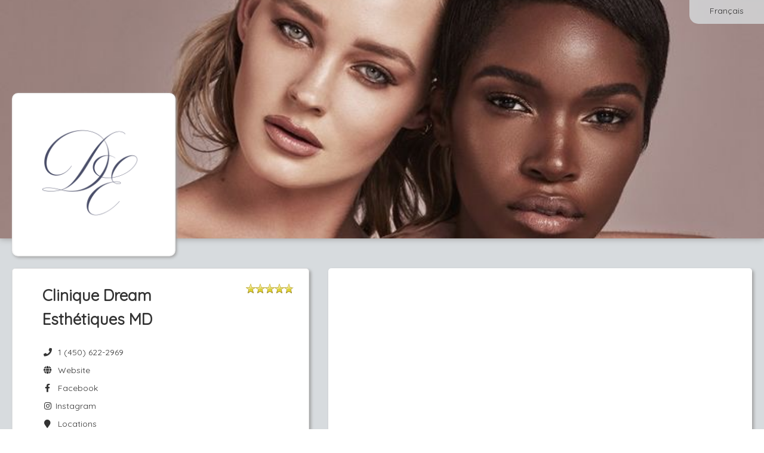

--- FILE ---
content_type: text/html; charset=utf-8
request_url: https://www.gorendezvous.com/en/dreamesthetiquesmd
body_size: 17584
content:


<!DOCTYPE html>

<html xmlns="http://www.w3.org/1999/xhtml">
<head><title>
	Clinique Dream Esthétiques MD - GOrendezvous
</title><meta name="viewport" content="width=device-width, height=device-height, initial-scale=1.0, maximum-scale=5.0" /><meta name="format-detection" content="telephone=no" /><meta id="OpenGraphTitle" property="og:title" content="Clinique Dream Esthétiques MD" /><meta id="OpenGraphDescription" property="og:description" content="You can book your appointments online." /><meta id="OpenGraphLocale" property="og:locale" content="en_CA" /><meta id="OpenGraphUrl" property="og:url" content="https://www.gorendezvous.com/dreamesthetiquesmd/?utm_source=facebook&amp;utm_medium=social" /><meta id="OpenGraphImageUrl" property="og:image" content="https://gorendezvous-accounts-prod-r1.s3.ca-central-1.amazonaws.com/c81b7c15b4294bffbae8849b9f4f626c/logo.jpg?X-Amz-Expires=86400&amp;X-Amz-Algorithm=AWS4-HMAC-SHA256&amp;X-Amz-Credential=AKIAUUB3S47BTHVJ4Q3C/20260123/ca-central-1/s3/aws4_request&amp;X-Amz-Date=20260123T025910Z&amp;X-Amz-SignedHeaders=host&amp;X-Amz-Signature=30b2e4cc3c45dc4befb2cf5093c4275802a8a1743f34a34fc10c4ae7bcbd1145" /><meta id="OpenGraphImageSecureUrl" property="og:image:secure_url" content="https://gorendezvous-accounts-prod-r1.s3.ca-central-1.amazonaws.com/c81b7c15b4294bffbae8849b9f4f626c/logo.jpg?X-Amz-Expires=86400&amp;X-Amz-Algorithm=AWS4-HMAC-SHA256&amp;X-Amz-Credential=AKIAUUB3S47BTHVJ4Q3C/20260123/ca-central-1/s3/aws4_request&amp;X-Amz-Date=20260123T025910Z&amp;X-Amz-SignedHeaders=host&amp;X-Amz-Signature=30b2e4cc3c45dc4befb2cf5093c4275802a8a1743f34a34fc10c4ae7bcbd1145" /><meta property="og:type" content="website" /><meta property="og:site_name" content="GOrendezvous" /><meta property="fb:admins" content="848600353" /><meta property="fb:admins" content="537146400" /><style type='text/css' rel='stylesheet'>@import url('https://fonts.googleapis.com/css2?family=Quicksand');
</style><meta name="robots" content="noindex, nofollow" /><link href="/Styles/externals.min.css?v=6p2K9q2Y1YURnpMYMmED_NVDkLsBQtw8YhzXG1VS1dE1" rel="stylesheet"/>
<link href="/Styles/gorendezvous.min.css?v=aWGFpL__2YxADj6VJtzUZBD0esvqPAF_BuG3yYHAP9A1" rel="stylesheet"/>
<link rel="apple-touch-icon" href="https://cdn.gorendezvous.com/images/LogoButton.jpg?v=3" /><link rel="apple-touch-icon" sizes="114x114" href="https://cdn.gorendezvous.com/images/LogoButton.jpg?v=3" /><link rel="apple-touch-icon" sizes="72x72" href="https://cdn.gorendezvous.com/images/LogoButton.jpg?v=3" /><link href="/Plugins/Datatable/Css/Datatable.min.css?v=1KUYuSYGN-Luq2FtLx_8O2GBay19Vf1LVW5RQA-E7Pc1" rel="stylesheet"/>
<link href="/Styles/gorendezvous.professionalPage.min.css?v=n72dSwr11mHghzW7Av6Tw6MU6PY2v7MZO6RwO46ohbQ1" rel="stylesheet"/>
<link rel='canonical' href='https://www.gorendezvous.com/en/dreamesthetiquesmd' /><meta name="keywords" content="Infirmier·ère,Infirmier·ère Laval,Clinique Dream Esthétiques MD,Monica D." /><meta name="description" content="Infirmier·ère,Infirmier·ère Laval,Clinique Dream Esthétiques MD,Monica D." /><script>
window.dataLayer = window.dataLayer || [];
dataLayer.push({'source': '' });
dataLayer.push({'gordv_source': '' });
</script>
<!-- Google Tag Manager --><script>(function(w,d,s,l,i){w[l]=w[l]||[];w[l].push({'gtm.start':new Date().getTime(),event:'gtm.js'});var f=d.getElementsByTagName(s)[0],j=d.createElement(s),dl=l!='dataLayer'?'&l='+l:'';j.async=true;j.src='https://gtm.gorendezvous.com/gtm.js?id='+i+dl;f.parentNode.insertBefore(j,f);})(window,document,'script','dataLayer','GTM-NJQ373BN');</script><!-- End Google Tag Manager -->
<script type='application/ld+json'>{"address":{"streetAddress":"4829 Boulevard Des Laurentides","addressLocality":"Laval","addressRegion":"Quebec","postalCode":"H7K 2J6","addressCountry":"Canada","@type":"PostalAddress"},"image":"https://gorendezvous-accounts-prod-r1.s3.ca-central-1.amazonaws.com/c81b7c15b4294bffbae8849b9f4f626c/logo.jpg?X-Amz-Expires=86400&X-Amz-Algorithm=AWS4-HMAC-SHA256&X-Amz-Credential=AKIAUUB3S47BTHVJ4Q3C/20260123/ca-central-1/s3/aws4_request&X-Amz-Date=20260123T025910Z&X-Amz-SignedHeaders=host&X-Amz-Signature=30b2e4cc3c45dc4befb2cf5093c4275802a8a1743f34a34fc10c4ae7bcbd1145","telephone":"1 (450) 622-2969","aggregateRating":{"ratingValue":"4.9","ratingCount":"121","bestRating":"5","reviewCount":"52","publisher":"GOrendezvous","@type":"AggregateRating"},"@context":"http://schema.org/","@type":"LocalBusiness","name":"Clinique Dream Esthétiques MD"}</script><link rel="shortcut icon" href="/favicon.gif?v2" /><link rel="shortcut icon" href="/favicon.ico?v2" type="image/x-icon" /></head>
<body>
    <form method="post" action="./dreamesthetiquesmd?homepage=dreamesthetiquesmd&amp;culture=en-CA" id="ctl01">
<div class="aspNetHidden">
<input type="hidden" name="GOrendezvousUserId" id="GOrendezvousUserId" value="0" />
<input type="hidden" name="GOrendezvousUserIPCountry" id="GOrendezvousUserIPCountry" value="US" />
<input type="hidden" name="GOrendezvousUserIPCity" id="GOrendezvousUserIPCity" value="Columbus" />
<input type="hidden" name="GOrendezvousPageInfo" id="GOrendezvousPageInfo" value="{&quot;absoluteUrl&quot;:&quot;//www.gorendezvous.com/&quot;,&quot;rootUrl&quot;:&quot;/&quot;,&quot;sessionTimeout&quot;:0,&quot;isMobileDevice&quot;:false,&quot;userIP&quot;:&quot;3.147.70.204&quot;,&quot;version&quot;:&quot;1.1.9516.31383&quot;,&quot;versionDate&quot;:&quot;2026-01-20 12:26:12&quot;,&quot;standardDateFormat&quot;:&quot;dd-MM-yyyy&quot;,&quot;datePickerFormat&quot;:&quot;dd-mm-yyyy&quot;,&quot;stripePublishableKey&quot;:&quot;pk_live_sQeVrHEmG0fz755GNa701JDO&quot;,&quot;intercomAppId&quot;:&quot;fw5ebwu7&quot;,&quot;tps&quot;:0.05,&quot;tvq&quot;:0.09975,&quot;qboAppUrl&quot;:&quot;https://qbo.intuit.com/app&quot;,&quot;enabledIntegrations&quot;:[&quot;Chirosoft&quot;,&quot;StaminaSys&quot;,&quot;Zapier&quot;,&quot;SGS&quot;,&quot;GOrendezvousMobilePro&quot;,&quot;Sera&quot;,&quot;TheRegulars&quot;,&quot;QBO&quot;,&quot;Shopify&quot;,&quot;Square&quot;,&quot;Zoom&quot;,&quot;SLF&quot;,&quot;GOrendezvous&quot;,&quot;Physiotec&quot;],&quot;enableChartingAIStartTrial&quot;:true,&quot;userJustSignedUp&quot;:false}" />
<input type="hidden" name="GOrendezvousBuildDate" id="GOrendezvousBuildDate" value="2026-01-20_12_26" />
<input type="hidden" name="GOrendezvousDataServices" id="GOrendezvousDataServices" value="{ &quot;dataUrl&quot;:&quot;/Services/DataService.asmx&quot;, &quot;dataApiUrl&quot;:&quot;/api2/&quot;, &quot;accountServiceUrl&quot;:&quot;/Services/AccountService.asmx&quot; }" />
<input type="hidden" name="GOrendezvousCSRFToken" id="GOrendezvousCSRFToken" value="22d66b168fb14588a85fda9e3180fd77" />
<input type="hidden" name="GOrendezvousStripeConnectClientId" id="GOrendezvousStripeConnectClientId" value="ca_7w8vJKHOpo83gbokj9ldUL9j6Tau73X1" />
<input type="hidden" name="EnableUserTracking" id="EnableUserTracking" value="1" />
<input type="hidden" name="EnvironmentName" id="EnvironmentName" value="web-2" />
<input type="hidden" name="__VIEWSTATE" id="__VIEWSTATE" value="/wEPDwUKMTcwNzk0NTczM2RkmUKezXlnDE0pvaZHvOEjAy2oPKM=" />
</div>


<script type="text/javascript">
//<![CDATA[
var displayPreferences = { 
timeFormat: 'HH:mm',dateFormat: 'dd/MM/yyyy'};
;Function.prototype.ToString = function () { return this.toString(); };var pageInfo = {"companyId":129259,"ratings":{"rating":4.9,"publishReviews":true,"ratingCount":121,"reviewCount":52,"googleRating":5.00000,"facebookRating":0.0,"facebookRatingCount":0,"facebookLikes":0},"locations":[{"id":30871,"label":"Clinique Dream Esthétiques MD","isVirtual":false,"isPubliclyVisible":true,"displayPosition":1,"isHeadOffice":true,"customRules":[],"address":{"value":"4829 Boulevard Des Laurentides Laval Quebec Canada H7K 2J6","streetNumber":"4829","streetName":"Boulevard Des Laurentides","city":"Laval","country":"Canada","stateOrProvince":"Quebec","postalCode":"H7K 2J6","latitude":45.61816,"longitude":-73.74239},"timeZone":"Eastern Standard Time","taxNumbers":[],"phoneNumberWithExtension":""}],"displayOnlineStore":false};document.documentElement.lang = 'en';//]]>
</script>

        <input name="CompanyIdField" type="hidden" id="CompanyIdField" class="h-CompanyId" value="129259" />
        <input name="CompanyHomePage" type="hidden" id="CompanyHomePage" class="h-CompanyHomePage" value="dreamesthetiquesmd" />
        <input name="EmployeeIds" type="hidden" id="EmployeeIds" class="h-EmployeeIds" />
        <input name="ProfessionalUserIds" type="hidden" id="ProfessionalUserIds" class="h-ProfessionalUserIds" />
        <input name="ServiceIds" type="hidden" id="ServiceIds" class="h-ServiceIds" />
        <input name="ProfessionalName" type="hidden" id="ProfessionalName" class="h-ProfessionalName" value="Monica D." />
        <input name="ProfessionalWorkNumber" type="hidden" id="ProfessionalWorkNumber" class="h-ProfessionalWorkNumber" value="4506222969" />
        <input name="ProfessionalWorkNumberCountryCode" type="hidden" id="ProfessionalWorkNumberCountryCode" class="h-ProfessionalWorkNumberCountryCode" value="1" />
        <input name="BannerUrl" type="hidden" id="BannerUrl" class="h-BannerUrl" value="https://gorendezvous-accounts-prod-r1.s3.ca-central-1.amazonaws.com/c81b7c15b4294bffbae8849b9f4f626c/homepagebanner.jpeg?X-Amz-Expires=86400&amp;X-Amz-Algorithm=AWS4-HMAC-SHA256&amp;X-Amz-Credential=AKIAUUB3S47BTHVJ4Q3C/20260123/ca-central-1/s3/aws4_request&amp;X-Amz-Date=20260123T025910Z&amp;X-Amz-SignedHeaders=host&amp;X-Amz-Signature=45b80bfcf07f062a304ee284c16e2d57dfd3ffb079ad41528cd51c7f03297ad2" />

        <input name="CompanyContactAddress" type="hidden" id="CompanyContactAddress" class="h-CompanyContactAddress" value="info@dreamaestheticsmd.com" />

        <input name="Styling_ButtonColor" type="hidden" id="Styling_ButtonColor" class="h-Styling_ButtonColor" value="50335c" />
        <input name="Styling_ButtonTextColor" type="hidden" id="Styling_ButtonTextColor" class="h-Styling_ButtonTextColor" value="ffffff" />
    
<div class="aspNetHidden">

	<input type="hidden" name="__VIEWSTATEGENERATOR" id="__VIEWSTATEGENERATOR" value="3C2A135B" />
	<input type="hidden" name="__EVENTVALIDATION" id="__EVENTVALIDATION" value="/wEdAA1D7xb7l0xyGEi/i4BCkDZvqRT161KTDPBo/kUAUVgfAjg4n1QbWdP+tbxN3k2u+lzgdSvzePR9Fp5H6qEDnxIiwTMSU8kNu5DJh+bzgyJdNt8/ecClJNcM6Dm0ilFd19GAOc+j6sXCNAlt7B9B30sKUrAGk4G/4wEPBzsHzIXTIwucuMmU9S9ORGOJC3yVsTuVIuE1JJRhC3lO1ZQC1axiT47Lt43zm4ks1jti33Qg8Bd4G3TKAWQshg8W6mJEWdmCAeFZePfxqd3EdsCiqidIBGKMtHfHFXxujBapknRJtBMF1D0=" />
</div></form>
    
    <div class="publicPage externalWelcomePage h-ExternalWelcomePage h-WaitingDialogHost">

        <div class="languageSwitcher">
            <a href="/fr/dreamesthetiquesmd/" id="Language" class="btn btn-link h-LanguageSwitcher h-FollowLink" data-activeculture="en-CA">Fran&#231;ais</a>
        </div>

        <div id="Banner" class="jumbotron h-Jumbotron vertical-align" style="background-position-y:46%;"> 
            <div class="businessLogo">
                <img src="https://gorendezvous-accounts-prod-r1.s3.ca-central-1.amazonaws.com/c81b7c15b4294bffbae8849b9f4f626c/logo.jpg?X-Amz-Expires=86400&X-Amz-Algorithm=AWS4-HMAC-SHA256&X-Amz-Credential=AKIAUUB3S47BTHVJ4Q3C/20260123/ca-central-1/s3/aws4_request&X-Amz-Date=20260123T025910Z&X-Amz-SignedHeaders=host&X-Amz-Signature=30b2e4cc3c45dc4befb2cf5093c4275802a8a1743f34a34fc10c4ae7bcbd1145" id="Logo" alt="Clinique Dream Esthétiques MD" />
                
            </div>
        </div>

        <div class="content">
            <div class="contentRegion">
                <div class="container-fluid">
                    <div class="row-fluid">

                        <div class="span5">
                            <div class="row-fluid">
                                <div class="span 12 hidden-tablet hidden-desktop">
                                    <div class="bookNowContainer">
                                        <div>
                                            <a href="javascript:;" role="button" class="btn btn-primary bookNowBtn mobileBtn h-BookAppointmentButton h-Button">Book Now</a>
                                        </div>
                                        <div>
                                            <a href="javascript:;" role="button" class="btn btn-primary onlineStoreBtn mobileBtn h-OnlineStoreButton h-Button">Online Store</a>
                                        </div>
                                    </div>
                                </div>
                            </div>
                            <div class="row-fluid">
                                <div class="span12">
                                    <div class="box contactInfo">
                                        <ul class="h-BusinessInfo">
                                            <li>
                                                <div class="row-fluid">
                                                    <div class="span9 h-BusinessName"><h1 id="PageTitle">Clinique Dream Esth&#233;tiques MD</h1></div>
                                                    <div class="span3 starRating h-StarRating">
                                                        <div class="h-CompanyRating companyRating" data-rating="<div class='clear float-left'>Rating:</div><div class='float-right value'>{0}</div><div class='clear float-left'>Rating Count:</div><div class='float-right value'>{1}</div>" data-rating-google="<div class='clear float-left'>Google Rating:</div><div class='float-right value'>{0}</div>" data-rating-facebook="<div class='clear float-left'>Facebook Rating:</div><div class='float-right value'>{0}</div><div class='clear float-left'>Rating Count:</div><div class='float-right value'>{1}</div>" data-rating-facebook-likes="<div class='clear float-left'>Facebook Likes:</div><div class='float-right value'>{0}</div>" style="display:none;">
                                                            <div class="h-TotalStars totalAvgStars"></div>
                                                        </div>
                                                    </div>
                                                </div>
                                                
                                                
                                            </li>
                                            <li><span class="fa fa-phone fa-fw" aria-hidden="true"></span>&nbsp; <a href="tel:+14506222969" id="PhoneNumber" class="h-PhoneNumber">1 (450) 622-2969</a></li>
                                            <li><a href="https://www.dreamesthetiquesmd.com" id="CompanyWebsite" class="h-Website" target="_blank" rel="noopener noreferrer nofollow"><span class="fa fa-globe fa-fw" aria-hidden="true"></span>&nbsp; Website</a></li>
                                            <li><a href="https://www.facebook.com/Dreamesthetiquesmd" id="FacebookPage" class="h-Facebook" target="_blank" rel="noopener noreferrer nofollow"><span class="fab fa-facebook-f fa-fw" aria-hidden="true"></span>&nbsp; Facebook</a></li>
                                            <li><a href="https://www.instagram.com/dreamesthetiquesmd/" id="InstagramPage" class="h-Instagram" target="_blank" rel="noopener noreferrer nofollow"><span class="fab fa-instagram fa-fw" aria-hidden="true"></span>&nbsp;Instagram</a></li>
                                            <li><a class="location h-LocationsRow" href="#locationBox"><span class="fa fa-map-marker fa-fw" aria-hidden="true"></span>&nbsp; Locations</a></li>     
                                        </ul>
                                    </div>
                                </div>
                            </div>  
							<div id="ProfessionalInformation" style="display:none;" class="h-ProfessionalInfo"><p>La clinique Dream Esthétiques MD se distingue en proposant des plans de traitement axés sur des résultats concrets.</p><p><br></p><p>&nbsp;Nous tenons à vous informer qu'une consultation préalable avec notre directeur médical est nécessaire pour tous les nouveaux clients souhaitant des traitements injectables.</p><p><br></p><p>Pour toute nouvelle ordonnance, veuillez sélectionner "nouveau client" et "consultation médicale".</p><p>N'hésitez pas à nous contacter pour planifier votre consultation infirmière afin d'établir un plan de traitement personnalisé.</p><p>Merci de votre confiance.</p><p><br></p><p>*Les prix affichés sont avant taxes.</p></div>
                            <div class="row-fluid">
                                <div class="span12 h-Box3">
                                    <div class="box professionalInfo h-HomePageWelcomeMessage"></div>
                                </div>
                            </div>
                            <div class="row-fluid">
                                <div class="span12 h-Box4">
                                    <div class="box locations h-Locations" id="locationBox">
                                        <h2 class="locationsTitle">Locations</h2>
                                        <ul>
                                            <li class="addressRow h-AddressRowTemplate hidden">
                                                <hr/>
                                                <div class="addressDetails">
                                                    <p class="addressLabel"></p>
                                                    <div class="h-FullAddress"></div>
                                                    <div class="h-LocationPhoneNumber">
                                                        <br />
                                                        <span class="fa fa-phone fa-fw" aria-hidden="true"></span>&nbsp; <a class='h-LocationPhoneNumberLabel' href="javascript:;"></a>
                                                    </div>
                                                </div>
                                                <a class="h-Href directionButton h-DirectionButton btn btn-primary h-Button" target="_blank" rel="noopener noreferrer nofollow">Map</a>
                                            </li>
                                        </ul>
                                    </div>
                                </div>
                            </div>
                        </div>

                        <div class="span7">
                            <div class="row-fluid hidden-phone">
                                <div class="span12">
                                    <div class="box appointmentBooking hidden-phone h-AppointmentBooking" id="bookNow">
                                        <iframe title="Appointment Booking Window"></iframe>
                                    </div>
                                </div>
                            </div>
                            <div class="row-fluid hidden-phone">
                                <div class="span12">
                                    <div class="box onlineStore hidden-phone h-OnlineStore" id="onlineStore">
                                        <iframe title="Online Store"></iframe>
                                    </div>
                                </div>
                            </div>
                        </div>
                    </div>

                    <div class="row-fluid">
                        <div class="span12 h-Box5">
                            <div class="box h-ReviewBox reviewBox">
                                <div class="reviewHeader">
                                    <h2 class="reviewTitle">Ratings  & Reviews</h2>
                                            
                                    <div class="h-CompanyRating companyRating" data-rating="<div class='clear float-left'>Rating:</div><div class='float-right value'>{0}</div><div class='clear float-left'>Rating Count:</div><div class='float-right value'>{1}</div>" data-rating-google="<div class='clear float-left'>Google Rating:</div><div class='float-right value'>{0}</div>" data-rating-facebook="<div class='clear float-left'>Facebook Rating:</div><div class='float-right value'>{0}</div><div class='clear float-left'>Rating Count:</div><div class='float-right value'>{1}</div>" data-rating-facebook-likes="<div class='clear float-left'>Facebook Likes:</div><div class='float-right value'>{0}</div>">
                                        <div class="h-TotalStars totalAvgStars"></div>
                                        <p class="h-ReviewTotal reviewTotal" data-label-singular="{0} rating" data-label-plural="{0} ratings"></p>
                                    </div>
                                </div>

                                <div class="h-NoReviews" style="display: none;"><p>There are currently no reviews.</p></div>

                                <table class="h-ReviewTable reviewTable"></table>

                                <div class="h-ReviewTemplate" style="display: none;">

                                    <div class="reviewContent">
                                        <p class="h-ClientFirstName reviewName"></p>
                                        <span class="h-Stars"></span>
                                    </div>
                                    <p class="h-Review review"></p>
                                    <p class="h-ReviewDate reviewDate"></p>
                                </div>
                            </div>
                        </div>
                    </div>
                    
                </div>
                <div class="clear"></div>
            </div>
        </div>
    </div>
        
    <div class="pageFooter">
        <div class="contentRegion contentFooter">
            <div class="info">© GOrendezvous® 2012-26. All rights reserved. <span class="footerLine">
                <br /></span> <a href="/terms-of-use" class="termsOfService" target="_blank" rel="noopener noreferrer">Terms of Use</a>&nbsp;|&nbsp;<a href="/privacy-notice" target="_blank" rel="noopener noreferrer">Privacy Notice</a>
            </div>
            <!-- Version: 1.1.9516.31383 -->
        </div>
    </div>

    <div id="ScriptContainer" style="display:none;"><script type="text/javascript" src="/Scripts/VersionCheck.js?v=1.1.9516.31383"></script><script src="/Scripts/externals.min.js?v=JpcXP889lFMMJqDAq_iRP2cp880okqDWgxMgCS0oFLY1"></script>
<script src="/Scripts/gorendezvous.min.js?v=0lWxV1PPrzxaf-Y2BO0Mn18tiPctZScTFHg5gUtp9MI1"></script>
<script type="text/javascript"> labels = {"datatableLabels":{"oAria":{"sSortAscending":"activate to sort column ascending","sSortDescending":"activate to sort column descending"},"oPaginate":{"sFirst":"First","sLast":"Last","sNext":"Next","sPrevious":"Previous"},"sEmptyTable":"","sInfo":"_START_ to _END_ of _TOTAL_","sInfoEmpty":"","sInfoFiltered":"(filtered from _MAX_ total entries)","sInfoPostFix":"","sInfoThousands":" ","sLengthMenu":"_MENU_","sLoadingRecords":"Loading...","sProcessing":"Processing...","sSearch":"","sSearchPlaceholder":"Search","sUrl":"","sFormatInputTooShort":"Please enter {0} more character(s)","sZeroRecords":"No items"},"select2Labels":{"noMatches":"No matches found","inputTooShort":"Please enter {0} more character{1}","inputTooLong":"Please delete {0} character{1}","selectionTooBig":"You can only select {0} item{1}","loadMore":"Loading more results...","searching":"Searching..."},"activeCulture":"en-CA","activeLanguage":"en","Accessibility_OpensInANewWindow":"Opens in a new window","Accessibility_IsAvailableForAppt":"Is available","Label_ClassDateNbAvalaibleSpots":"{0} spot(s) remaining for this class on {1} at {2}.","Button_Bold":"B","Button_Italic":"I","Button_Underline":"U","Button_InsertLink":"Insert Link","Button_EditHtml":"Edit HTML","Button_Cancel":"Cancel","Button_Delete":"Delete","Button_OK":"OK","Button_Clear":"Clear","Button_CancelActivity_SelectedOnly":"Cancel this appointment only","Button_CancelActivity_SelectedAndFutureRecurrences":"Cancel this appointment and future recurrences","Button_CancelActivity":"Cancel this appointment","Label_MapYouAreHere":"You are here","Label_MyCurrentLocation":"My current location","Label_AccountOwner":"Account Owner","Label_Subscription":"Subscription","Column_Expiration":"Expiration","Button_PayWithAmount":"Pay {{amount}}","Button_Buy":"Buy","Label_XPrepaidAppointments":"{0} Prepaid Appointments","Label_XSMSCredits":"{0} SMS Credits","Label_IncludedWithCurrentPlan":"Included with your current plan","Button_UseDefaultCreditCard":"Use Default Card","Button_UseOtherCreditCard":"Use Other Card","Message_BuyPrepaidAppointmentsSuccessful":"You now have a total of {0} prepaid appointments in your account.","Label_Class":"Class","Label_OnAppointment":"On Appointment","ErrorMessage_FileTooBig":"File is too big. The maximum file size is {0} KB","ErrorMessage_FileTooBigMB":"File is too big. The maximum file size is {0} MB","ErrorMessage_UnexpectedServerError":"An error occured while processing your request. Please try again later.","ErrorMessage_NoSurveyConfigured":"You haven't configured any survey. Please see the <a href='https://help.gorendezvous.com/en/articles/8269460-send-a-satisfaction-survey-after-appointments' target='_blank'>help</a> on how to configure it.","ErrorMessage_ClientHasNoEmail":"This client has no email address","ErrorMessage_SearchDateRangeTooBig":"The date period filter must not exceed 4 weeks. We adjusted it for you. You're welcome!","ErrorMessage_PleaseUseDifferentEmailToTestAsClient":"Hum, it seems like you are trying to see how it will work for your clients.<br/>Please use a different email from the one you use as a professional for your client test, otherwise, the system will think that you booked yourself and you won't receive notifications.","ErrorMessage_EnableBrowserCookiesToContinue":"Please enable browser cookies to continue.","Label_Send":"Send","Label_ThankYouEmail":"Thank You Email","Label_Survey":"Survey","Label_SurveyLink":"Survey Link","Label_Done":"Done","Label_CopiedValueToClipboard":"Copied {0} to the clipboard","Label_Cancelled":"Cancelled","Label_Refunded":"Refunded","Label_AllProfessionals":"All Professionals","Label_Rooms":"Rooms","Label_Locations":"Locations","Label_Employees":"Employees","Label_Equipment":"Equipment","Label_Break":"Break","Label_SearchingAvailabilities":"Searching available times","Label_DurationValueHour":"{0} hour","Label_DurationValueHours":"{0} hours","Label_DurationValueHourMinutes":"{0} hour and {1} minutes","Label_DurationValueHoursMinutes":"{0} hours and {1} minutes","Label_DurationValueMinutes":"{1} minutes","Column_GroupName":"Group Name","Column_Email":"Email","Column_PreparationTime":"Preparation Time","Column_Address":"Address","Column_Type":"Type","Column_Status":"Status","Column_Duration":"Duration","Column_Price":"Price","English":"English","French":"French","Label_NewEmployee":"New Employee","Label_Availability":"Availability","Message_QuickStartTip":"Follow the steps in the red box above to setup the essentials and start accepting online appointments.","Column_FreeMonths":"Free Months","Column_TrialEndDate":"Trial End","Column_PayableCommission":"Payable Commission*","Message_CommissionCondition":"The payable commission will be paid based on actual payments received. If the user pays monthly, the commission will be paid at the end of the first year. If the user pays annually, the commission will be paid 2 months after the paiement is received.","Message_FeatureNotAvailableInFreePlan":"This feature is not included in your current free subscription. Please <a href='javascript:GoRendezvous.displayPricePlanSelection();'>upgrade</a> to a paid plan to enable it.","Message_FeatureNotAvailableInEssentialPlan":"This feature is not included in your current subscription. Please upgrade to the premium plan to enable it.","ErrorMessage_InvalidScriptVersion":"We did some changes to improve the app. Please reload the page to continue. <a href='.' onclick='Common.showWaiting();' class='btn btn-danger'>Reload Now</a>","Message_MustCallCompanyForFirstAppointment":"Please call {0} to book your first appointment at {1}.","Message_MustCallProfessionalForFirstAppointment":"Please call {0} to book your first appointment with {1}.","Message_MustEmailCompanyForFirstAppointment":"Please send an email to <a href='mailto:{0}' target='_blank'>{0}</a> to book your first appointment at {1}.","Message_MustEmailProfessionalForFirstAppointment":"Please send an email to <a href='mailto:{0}' target='_blank'>{0}</a> to book your first appointment with {1}.","Placeholder_PleaseCallToBookFirstAppointmentCustomMessage":"If you leave this blank, we will tell them: {0}","Message_PleaseCallToCancelThisAppointment":"Please call your professional if you need to cancel this appointment.","Message_MustCallCompanyForAppointment":"Please call {0} to book an appointment at {1}.","Message_MustCallProfessionalForAppointment":"Please call {0} to book an appointment with {1}.","Message_MustEmailCompanyForAppointment":"Please send an email to <a href='mailto:{0}' target='_blank'>{0}</a> to book an appointment at {1}.","Message_MustEmailProfessionalForAppointment":"Please send an email to <a href='mailto:{0}' target='_blank'>{0}</a> to book an appointment with {1}.","Label_BornOnDate":"Born {0}","Message_ProfessionalNoAvailabilitiesTextMobile":"Sorry, there are no availabilities on <strong>{0}</strong>","Button_SeeSoonestWeekWithAvailabilities":"Let's look for the next appointment availability","Label_NoPrimaryProfessional":"No Professional","Label_ActivityClientNotes":"There are private appointment or client notes. View Notes tab.","Button_Menu":"Menu","Button_Edit":"Edit","Button_Print":"Print","Button_Save":"Save","Button_AddEntryField":"Add Entry Field","Button_ClientFiles":"Charting","Button_BookAppointment":"Book Appointment","Button_ViewMap":"View Map","Button_CancelAppointment":"Cancel Appointment","Button_ChangeAppointment":"Change Appointment","Label_CancelClassActivity":"Cancel Class","Message_EmailTypoPossible":"The email address entered <strong>« {0} »</strong> might have a typo. Please verify it and click on Continue if you are sure it is ok.","ErrorMessage_InvalidClientAvailability":"Please choose a day with a valid time range.","ErrorMessage_ContactUsEmptyFields":"Please provide your name and email with your message.","ErrorMessage_InvalidTime":"The time is invalid","ErrorMessage_AjaxError":"An error occured while processing your request. You may have internet connection problems.","ErrorMessage_SexMustBeSelected":"Please select the sex","ErrorMessage_UserMustHaveAName":"The user must have a first name and a last name","ErrorMessage_SessionExpired":"Your session has expired.","ErrorMessage_PhoneNumberIsInvalid":"Phone number is invalid","ErrorMessage_NameIsMandatory":"You must provide a name.","ErrorMessage_InvalidAvailabilityTime":"Availability start times must be on intervals of 5 minutes. Ex: 13:00, 13:05, 13:15 or 13:30","ErrorMessage_EmailCanOnlyBeChanedByOwner":"The email address can only be changed by the user account owner","ErrorMessage_EmailIsMandatory":"The email address is mandatory","ErrorMessage_LabelIsMandatory":"The label is mandatory","ErrorMessage_UnknowCountryCode":"The country code you entered, {0}, is unknown. The first box of the phone number is for the country code. Ex: 1 for Canada and USA, 33 for France.","ErrorMessage_BirthdayInFuture":"The birth date cannot be in the future.","ErrorMessage_CannotSaveOverlappingAvailabilities":"You cannot create an availability that overlaps another availability.","Message_CountryCodeIsMandatory":"The country code is mandatory","Message_FreeAccountSurveyLimit":"Free accounts can send up to 15 surveys. You have {0} remaining surveys in bank. <a href='javascript:;' class='h-SubscribeButton'>Upgrade to a professional account</a> now to have unlimited surveys.","Label_GlobalList":"Global List","ErrorMessage_ExclusiveMinutesCannotBeLongerThenDuration":"The delay of exclusive minutes cannot be longer than the service duration.","ErrorMessage_CannotModifySchedule":"You do not have the permissions to modify this schedule.","ErrorMessage_SaveEmployeeBeforeThis":"Please save the new employee before doing this.","ErrorMessage_CouldNotConnectToAccountingPlatform":"Could not connect to Online Accounting account.","Title_CongratsExclamation":"Congrats!","Label_HelpSettingAlwaysShowThisMessage":"Always show this message","Message_CalendarNavigationHelp":"Do you know you can quickly navigate to any week by clicking here picking a date in the calendar?","Message_ScheduleClienFromDetailsHelp":"You can create an appointment with a client by dragging and dropping the client on the schedule using this icon.","ErrorMessage_YouAlreadyHaveAClientWithThisEmail":"You already have a client with this email address.","ErrorMessage_YouAlreadyHaveAClientWithThisName":"You already have a client with this name. What do you want to do?","Button_Send":"Send","Button_View":"View","Button_Continue":"Continue","Button_ContinueAnyway":"Continue Anyway","Button_Close":"Close","Button_CreateNewClient":"Create New Client","Button_ViewExistingClient":"View Existing Client","Title_Attention":"Caution","Label_Sent":"Sent","Button_GotIt":"Got it!","Label_AnyProfessionalAtCompany":"Any professional","Label_ActivityWithOnAtSentence":"For the {0} with {1} on <a class='h-ViewActivityOnSchedule'>{2} at {3}</a>.","Label_Appointment":"Appointment","Label_ClassWaiver":"Class","ReportIssue_DescribeIssue":"Please describe the issue you are experiencing","ReportIssue_EditScreenshot":"Please draw a circle or an arrow to show the issue on this screen capture","Label_IssueSent":"Thank you for reporting the issue. Our support team will look into it quickly.","Message_CreateWorkScheduleHelp":"<p>To create your work schedule, simply click in your schedule to add availability periods. The default period length is 4 hours but you and adjust it as you wish.</p><p>Under the <strong>Actions</strong> menu, you'll find tools to help you manage your work schedule.</p>","Message_InvisibleWorkScheduleAvailabilities":"Your work schedule contains availability blocks that are not visible or partially visible. Please modify your work schedule to avoid clients booking appointments at unexpected times.","Label_Tip":"Tip","Tooltip_DeleteActivity":"Click here to cancel the appointment","Message_FeatureRequiresEMR":"You need to subscribe to the <a href='javascript:GoRendezvous.displayPricePlanSelection();'>charting</a> to enable this feature.","Button_BookProfessional":"Book an appointment","Label_Suite":"Suite","Label_Hours":"Hour(s)","Label_Minutes":"Minute(s)","Tooltip_UpdateWorkSchedule":"Update work schedule. The work schedule is displayed with blue boxes","Tooltip_Update":"Update","Tooltip_PrintSchedule":"Print Schedule","Tooltip_PrintRevenueReport":"Print Revenue Report","Label_ActivityWithSelfOnly":"This event is NOT with a professional or anyone.","Label_FilterLabelResources":"{0} to {1} of {2}","Label_FilterLabelResourcesSingleDisplay":"{0} of {2}","Label_SideBySide":"Side by Side","Help_SearchUser":"Type any characters to filter your client list with those who's first name, last name or email contain these caracters. This allows you to quickly find a client's file.","Label_HeresATrick":"Here's a trick","Message_ReminderSent":"The reminder was sent to your client. No more reminders will be sent for this appointment.","Message_ReminderAlreadySent":"The reminder for this appointment is already sent to your client.","Message_AppointmentIsConfirmed":"This client's attendance is confirmed.","GettingStarted_ThisIsHelpButtonMessage":"This button is here to show you how it looks in your agenda. You need to close this window and click on the real button.","Message_ActivityDeleteConfirmation":"Are you sure you want to cancel this appointment?","Message_ActivityWithParticipantsDeleteConfirmation":"Are you sure you want to cancel the appointment with {0}?","Message_ConfirmDeleteAddress":"Are you sure you want to delete the address {0}?","Message_ConfirmDeleteEmployee":"Are you sure you want to delete this employee?","Message_Confirm":"Are you sure?","Message_DisableAPIKeyConfirmation":"Are you sure you want to disable this app?","Label_PleaseEnterPassword":"Please enter your GOrendezvous password","Message_HereIsYourApiKey":"Here is your secret key for this app.","Message_SignatureUploadedSuccessfully":"Awesome! This signature image will now be added to the receipts you print or send to your clients.","Button_Copy":"Copy","Button_Done":"Done","Message_UsingDefaultSchedule":"This week uses your default recurrent schedule","Message_AllTimeAvailabilitiesDeletedUsingDefaultSchedule":"If you remove all time availabilities for a week, the default recurrent schedule will be used.<br/><br/>If you are not available for this week, please leave at least one availability box as Unavailable. Just change Show as to Unvailable - Other reason.","Message_ApplyingDefaultScheduleConfirmation":"This week's work schedule <strong>will be replaced by your default schedule</strong>.<br/><br/>Are you sure you want to continue?","Message_DeleteWeekScheduleConfirmation":"This week's work schedule <strong>will be deleted</strong>.<br/><br/>Are you sure you want to continue?","Message_DeleteDefaultScheduleConfirmation":"The default recurrent work schedule <strong>will be deleted</strong>.<br/><br/>Are you sure you want to continue?","Message_UseAsDefaultScheduleConfirmation":"This week's work schedule <strong>will be used as your new default recurrent schedule</strong>.<br/><br/>Are you sure you want to continue?","Button_UpdateWeekWorkScheduleButton":"Update work schedule","Button_UpdateDefaultWorkScheduleButton":"Update my recurrent work schedule","Label_CopyWorkScheduleTo":"Copy this schedule to other weeks","Label_Help":"Help","Button_UpdateEmployeeSettings":"Update settings (Information, Services, Receipts, etc.)","Label_CopyWeekSchedule":"Copy to the following {0} week(s), every {1} week(s), {2}.","Label_CopyWeekSchedule_WeekRange":"from {0} to {1}","Title_WorkSchedule":"Work Schedule","Message_MaxAddressesForFreeAccount":"The free account does not allow adding more than one business address.","Message_ClientMustCallForFirstAppointment":"Please call {0} at {1} to book your first appointment. You will be able to book your following appointments online.","ErrorMessage_OnlineStoreWidgetClientMinInfo":"You must enter your first name, last name and email","ErrorMessage_HomePageNewClientMinInfo":"You must enter your first name, last name, email and at least one phone number","ErrorMessage_BookingDependentMinInfo":"You must enter the first and last name of the dependent.","Title_ClientBookingNotAllowed":"Online booking not available with {0}","ErrorMessage_BadPassword":"The password you entered is invalid.","Yes":"Yes","No":"No","Label_Today":"Today","Label_Yesterday":"Yesterday","Message_OfflineWarning":"You are not connected to the internet so you will only see this week's appointments.","LinkButton_Welcome":"Hi {0}!","Label_Signout":"Sign Out","Label_Signin":"Sign In","Label_WaitWhileLoading":"Loading...","Message_DataRefreshElapseTime":"Your schedule has been refreshed {0} minute(s) ago","Label_AgeWeek":"{0} week old","Label_AgeWeeks":"{0} weeks old","Label_AgeMonth":"{0} month old","Label_AgeMonths":"{0} months old","Label_AgeYear":"{0} year old","Label_AgeYears":"{0} years old","Label_Available":"Available","Label_Holiday":"Holiday","Label_Vacation":"Vacation","Label_Unavailable":"Unavailable","Label_UnavailableAtTheMomentPleaseContactUs":"Currently not available. Please contact us to request it.","Label_TimeAvailabilityIsNotVisibleToClients":"This time availability is NOT visible to your clients","Label_CopyScheduleToWhichWeeks":"Will copy the above schedule on the weeks between {0} and {1}.","Label_ActivityIsInPast":"Warning: The date of this appointment is in the past.","Label_IsNewFeature":"New!","Label_Select":"Select","Label_IntakeFormIsCompleted":"Intake form is completed","Label_SetTimeslotIntervalsTo":"Set schedule time intervals to","Label_XMinutes":"{0} minutes","Label_XDays":"{0} days","Label_DisplayMyScheduleFrom":"Display my schedule from","Label_DisplayMyScheduleTo":"Display my schedule until","Label_OtherSchedulePreferences":"Other Schedule Preferences","ColorPicker_BasicColors":"Basic","ColorPicker_SavedColors":"Recent","ColorPicker_AdvancedColors":"Advanced","ColorPicker_Hue":"Hue","ColorPicker_Ligthness":"Lightness","ColorPicker_Saturation":"Saturation","ColorPicker_Preview":"Preview","ColorPicker_BasicColorInstructions":"Click on the left color preview to select a color","ColorPicker_AdvancedColorInstructions":"Click on the bottom preview box to select a color","Label_LoadMore":"Load more...","Label_ChooseAClient":"Choose a client","Placeholder_FindClient":"Type name, phone or email","Label_TypeClientName":"Enter client's name","Label_NotWithClient":"Not a client appointment","ComboOptionGroup_WaitingList":"Waiting List","ComboOptionGroup_AllClients":"All Clients","ComboOptionGroup_ChooseAProduct":"Choose a product","BookingWidget_ServiceSelection":"Choose a service","ClientCompoItemLabel_TypeSomeLettersToSearch":"Type some letters to search in your client list","Column_AvailableTo":"Available To","Label_AllClients":"Any Client","Label_NewClientsOfProfessional":"Professional's New Clients","Label_ReturningClientsOfProfessional":"Professional's Returning Clients","Label_NewClientsOfCompany":"Business's New Clients","Label_ReturningClientsOfCompany":"Business's Returning Clients","Label_NotAvailableOnline":"Not Available Online","Field_PhoneNumberIsMobileShort":"Mobile:","Field_PhoneNumberIsHomeShort":"Home:","Field_PhoneNumberIsWorkShort":"Work:","Field_For":"For:","Label_Receipt":"Receipt","Label_Age":"Age:","Label_GoodNews":"Good News!","LinkButton_QuickSetDayAs":"Set Vacation/Holiday","Column_PaymentStatus":"Payment","Label_NoPayment":"No payment","Label_Paid":"Paid","Label_PartiallyPaid":"Partially Paid","Label_PaidInCash":"Paid in cash","Label_PaidByCheck":"Paid by check","Label_PaidWithCreditCard":"Paid with credit card","Label_PaidWithInterac":"Paid with Interac","Label_PaidWithGiftCard":"Paid with gift card","Label_PaidWithFidelityCard":"Paid with fidelity card","Label_PaidByPayPal":"Paid by PayPal","Label_PaidWithTokenCard":"Paid with Token Card","Label_ProfessionnalPageTitle":"Label_ExternalBookWithProfessionnalTitle","Title_Activity":"Activity","Title_Rendezvous":"Rendezvous","Label_UserIsBusy":"{0} is busy","Label_UserIsAvailable":"{0} is available","Label_UserIsOnVacation":"{0} is on vacation","Label_UserIsOnHoliday":"Holiday","Message_RequestActivityTimeChange":"{0} from {1} to {2}","Message_ConfirmedAttendance":"The client has confirmed their attendance.","Message_ReminderSentToClient":"The reminder has been sent to the client.","Field_To":"To:","Field_From":"From:","Field_Price":"Price:","Label_PricePlusTaxes":"plus taxes","Label_MoneyAmount_CAD":"${0}","Label_MoneyAmount_USD":"${0}","Label_MoneyAmount_EUR":"€{0}","Label_SetupMyWorkSchedule":"Label_SetupMyWorkSchedule","Button_SearchForNextAvailability":"Find next available appointment","Message_OperationContextBookingWith":"<strong>Booking an appointment with <em>{0}</em></strong>.<br/>To book an appointment, find an available time indicated by a blue button and click on it.","Message_OperationContextBookingWithMobile":"<strong>Booking appointment...</strong>","ErrorMessage_MinimumServiceDuration":"Service duration must be minimum {0} minutes.","ErrorMessage_InvalidMaxOverlappingAppointments":"The maximum number of simultaneous clients for a service should be between {0} and {1}.","Column_Name":"Name","Column_Priority":"Priority","Column_FirstName":"First Name","Column_LastName":"Last Name","Column_Age":"Age","Column_Selected":"Selected","Column_Profession":"Profession","Column_Day":"Day","Column_FromTime":"From","Column_ToTime":"To","Column_Date":"Date","Column_ReceiptNumber":"Receipt","Column_Label":"Label","Column_Location":"Location","Label_Order":"Order","Label_Services":"Services","Column_SendEmailApptNotifications":"Email Notifications","Column_SendEmailApptReminders":"Email Reminders","Column_SendSMSApptReminders":"SMS Reminders","January":"January","February":"February","March":"March","April":"April","May":"May","June":"June","July":"July","August":"August","September":"September","October":"October","November":"November","December":"December","Label_AnyDay":"Any day","Today":"Today","Sunday":"Sunday","Monday":"Monday","Tuesday":"Tuesday","Wednesday":"Wednesday","Thursday":"Thursday","Friday":"Friday","Saturday":"Saturday","ErrorMessage_EntryFieldAlreadyPresent":"This field is already present","Tooltip_ClickToEditLabel":"Click to edit label","Label_DefaultEntryFieldName":"New field","Label_DefaultEntryFieldItemName":"Item {0}","Label_EntryFieldType":"Field Type","Label_EntryFieldCategory":"Label_EntryFieldCategory","Label_DefaultTemplateName":"New template","Label_SelectTemplate":"Select template","Label_Text":"Text","Label_ChooseClientFileTemplate":"Choose a file entry template","Label_ChooseClientFileTemplateHelp":"You can personalize the templates and their fields via the top tabs of this view.","Button_Add":"Add","Field_Updates":"Updates:","Tooltip_CalendarNowBar":"This blue bar reprensents the current time","Button_AddImage":"Add Image","Button_AddDocument":"Add Document","Message_ConfirmDeleteItem":"Are you sure you want to delete this item?<br/>This operation CANNOT be undone!","Message_ConfirmRecoverItem":"Are you sure your want to recover this item?","Label_Caution":"Caution","Label_Tags":"Tags","Label_Female":"Female","Label_Male":"Male","Label_OtherSex":"Other","Label_InService":"In Service","Label_OutOfService":"Out of Service","Message_SessionAboutToExpire":"Your session is about to expire!","Message_SessionAboutToExpireTimeRemaining":"You will be logged out in {0} seconds.","Message_SessionAboutToExpireQuestion":"Do you want to stay signed in?","Message_SessionAboutToExpireStaySignedIn":"Yes, Keep me signed in","Message_SessionAboutToExpireSignOut":"No, Sign me out","ErrorMessage_EmailAlreadyExists":"An account for this email already exists.","ErrorMessage_SafariPrivateBrowsingNotSupported":"Sorry, Safari <strong>Private Browsing</strong> is not supported.<br/>Please turn off <strong>Private Browsing</strong> and try again.","Message_PasswordResetEmailSent":"If the email address you entered is in our records, we will send you and email to choose a new password.","BookingWidget_PleaseEnterYourEmailAndTryAgain":"Please enter your email in the Email entry field and try again.","BookingWidget_OnlineBookingNotAvailable":"Online booking is not currently available.","BookingWidget_MySchedule":"My Schedule","BookingWidget_ExistingClientMenuTitle":"What would you like to do?","BookingWidget_SessionExpired":"Your session has expired. You need to enter your password again or request a new secure access by email to continue to view your appointments.","BookingWidget_ChangingAppointment":"Changing Appointment","BookingWidget_ChangeAppointmentConfirmation":"The appointment to change will be cancelled and a new appointment will be requested.","Message_NoServiceAvailableForOnlineBookingPleaseEmail":"There are no service available for online booking for this professional at the moment. Please write {0} to book an appointment.","Message_NoServiceAvailableForOnlineBookingPleaseEmailOrCall":"There are no service available for online booking for this professional at the moment. Please write {0} or call {1} to book an appointment.","Message_ServiceUnavailableForMaintenance":"The service is currently unavailable for maintenance. Please come back in about 30 minutes.","Walktru_BeginTour":"Let's go!","Walktru_StartMessage":"Welcome! To get started, let's take a tour of your account together. :)","Walktru_Next":"Next","Walktru_Stop":"Stop","Walktru_Done":"Walktru_Done","Button_NextWalktru":"Next walk-through","Walktru_StepXofY":"Step {0} of {1}","Walktru_BusinessStart":"All your business settings are located here.","Walktru_Save":"Click on this button when you are done.","Walktru_End":"That's it! What? Were you expecting something more complicated?","Walktru_QTWeekChange":"These arrows will allow you to navigate your schedule.<br/><br/>Clicking directly on the date will show you that specific day.","Walktru_QTViews":"This will allow you to display your calendar according to your preference: by day, week or month.","Walktru_QTChooseProfessional":"Walktru_QTChooseProfessional","Walktru_QTToolbarEdit":"Edit information, services, receipts, work schedule, etc.","Walktru_QTToolbarPrint":"Clicking here will print your schedule or revenue report for the day, week, month, etc.","Walktru_QTPreferences":"You'll be able to quickly access your clients' medical records right here.","Walktru_QTBusiness":"You'll configure your account options here.","Walktru_QTClients":"All of your clients are hiding here. We've created one for you that you can use as a test.","Walktru_QTWaitingList":"Your waiting list can be managed here. To add a client to your waiting list, you'll go into your client list and drag and drop a client onto this icon.","Walktru_QTEnd":"The quick tour is over! Please look at the other walkthroughs to explore the app in more details.","Walktru_CMList":"Here's your client list. Let's see how you can manage it!","Walktru_CMAddingClients":"Clicking on the plus sign will add a new client.","Walktru_CMClientInfo":"You'll be able to enter your client's information here. The fields with a red star are mandatory.","Walktru_CMClientEmail":"Your client's email address is essential to making the magic happen.<br/><br/>Your client will receive an appointment reminder by email before every appointment - according to the preferences you've set in your options.<br/><br/>You will see a checkmark on the appointment once your client confirms their attendance.","Walktru_CMClientCellNumber":"If you add your client's mobile number, they will receive an appointment reminder by SMS before every appointment - according to the preferences you've set in your options.<br/><br/>You will see a checkmark on the appointment once your client confirmed their attendance.","Walktru_CMClientAdd":"Clicking here will save your changes.","Walktru_CMClientSchedule":"Finally, to create an appointment with a client, you'll simply have to drag and drop the client at the desired time on your schedule and save the appointment.","Walktru_CMEnd":"Add your clients today and have them live the GOrendezvous experience!","Walktru_EMRList":"You can access your client charts from here.","Walktru_EMRClientFiles":"Here, you can find all of your client charts, edit them, or create new ones.","Walktru_EMRTemplates":"Here is where you can create all of the templates you need, whether it's to take your notes. <br/><br/>You'll be able to use different kind of fields such as canvases, multiple choices, and plain text.<br/><br/><a href='https://help.gorendezvous.com/en/articles/8284525-how-to-create-a-charting-template' target='_blank'>Additional details</a>","Walktru_EMRLexicons":"Add your lexicons here and enjoy taking notes in seconds by using the custom shortcuts, auto-complete feature, and tap-on-words functionality. <br/><br/><a href='https://www.youtube.com/watch?v=ynKKwA6c89U' target='_blank'> Additional details</a>","Walktru_EMRIntakeForms":"This tab is all about intake forms. Create an intake form and send it to your clients before their appointment so they can complete it in advance.<br/><br/><a href='https://help.gorendezvous.com/en/articles/8500644-how-to-create-an-intake-form' target='_blank'> Additional details</a>","Walktru_WSStart":"To modify your work schedule for the current week or the following weeks, you'll simply have to click on the 'Schedule' button. It'll be essential to create a work schedule if you offer services on appointment.","Walktru_WSUpdateDefault":"Walktru_WSUpdateDefault","Walktru_WSUpdateCurrent":"Walktru_WSUpdateCurrent","Walktru_WSCopy":"You can also copy a weekly schedule to any given number of weeks. This can be used to quickly create a Summer schedule.","Walktru_WSDone":"You'll simply have to click on your schedule to create new availability periods.<br/><br/>For example, if your service duration is 1 hour and you create an availability block from 9 a.m. to 12 p.m., the appointment times displayed to your clients will be 9 a.m., 10 a.m. and 11 a.m. This way, we make sure to optimize your time.<br/><br/>You'll simply have to click on the orange 'Done' button when you're finished. You'll have the possibility of changing your schedule again at any time.","Walktru_WSEnd":"That's it! Let's go to the next walkthrough.","Walktru_HPHomePageTab":"Click here to configure your home page.<br/><br/>You can publish a link to this page on Facebook, LinkedIn and anywhere  your want to allow your clients to find you and book an appointment.<br/><br/>This page will give you online visibility. You can also add a « Book Appointment » button linking to this page on your own web site if you already have one.","Walktru_HPPageName":"First, you must choose a unique name to make up the link of your page. You could choose your name or business name.","Walktru_HPPageNameAvailability":"Click here to check if the name is available","Walktru_HPLogo":"Upload your picture or logo","Walktru_HPMessage":"Write a greeting message and describe your services","Walktru_HPWidgetButton":"To add a « Book Appointment » button on your own web site, add this HTML to your web site.","Walktru_HPSave":"When you are done, save your changes by clicking here","Walktru_HPPreview":"Click on this link to view your page","Walktru_HPEnd":"Done! Your personal page is ready to accept client appointments.","Walktru_EmployeeTab":"This is where you can manage your team of professionals","Walktru_EmployeeList":"Here are the professionals in you business. Click on a professional to update their information and to create their work schedule, personalized receipts and offered services.","Walktru_CSServices":"Here you will find the list of services offered by this professional.","Walktru_CSAdd":"Click here to add a new service","Walktru_CSName":"Enter the name of the service. This name will be displayed on the insurance receipts.","Walktru_CSReceipt":"You can associate a receipt model to this service by selecting one from the list. If you haven't created a receipt model yet, just click on this button.","Walktru_CSReceiptName":"Enter the name of the receipt model. This name is only used to identify the receipt model in order to associate it to your services.","Walktru_CSReceiptTitle":"Enter your professional title that you want to display on your receipts.","Walktru_CSReceiptInfo":"Enter the other information that you want to display on your receipts. For example, you could write your association member number.","Walktru_CSEnd":"Good! You have created your first service with an associated receipt model.","Walktru_CNBusinessClientNotificationTab":"Here, you can write a message that will be included in all notification emails sent to your clients.","Walktru_CNBusinessClientNotificationContent":"Write the message that you want to include in emails. For example, you could add your cancellation policy.","Walktru_CNEmployeeTab":"You can also define a custom message by professional if you have a team of professionals in your business.","Walktru_CNEmployeeList":"Just click on the professional you want to create a custom message for.","Walktru_EmployeeClientNotificationTab":"Click on this section to write the message.","Walktru_EmployeeClientNotification":"Write the custom message to include in client notification emails.<br/><br/>This message will be added after the main one defined for your business.","Walktru_CNEnd":"All done. Now the notification emails sent to your clients will be awesome!","Walktru_ASButton":"Click on the Settings button to configure your business.","Walktru_ASBusinessInfo":"This tab contains your office locations, rooms, equipment, etc.","Walktru_ASBusinessInfo_SubTabs":"Here are sub-tabs allowing you to customize several options according to your preferences.","Walktru_ASEmployeesNServices":"This is where you'll be able to manage your employees.<br/><br/>For each employee, you'll have the option of configuring their services, insurance receipts, booking preferences, account permissions, etc.","Walktru_ASEmployeesNServices_EmployeeSelector":"This dropdown menu will allow you to select another employee and configure certain options.<br/><br/>It's also here that each employee will have the opportunity to manage their own preferences.","Walktru_ASEmployeesNServices_SampleServices":"We have created sample services for you. You can click on them to modify them as you wish.","Walktru_ASClientCommunications":"This is where you'll have the possibility of personalizing your client communications, such as appointment reminders, emails, etc.","Walktru_ASPublishNPromote":"Here, we help you publish and promote your services online.","Walktru_ASTestClientBooking":"Use this tab to test the online booking process of your clients. All account settings and service options can be validated here.","Walktru_ASEnd":"That's all folks!","Walktru_ASNewSetupUI":"We have just invested in some new screen landscape and have moved the account settings from our previous small space, in the left panel, to this great open space! We can therefore help you further in personalizing your services and email communications and test your online appointment booking.","Label_AM":"AM","Label_PM":"PM","Label_Evening":"Evening"};</script><script src="/Plugins/Datatable/Scripts/Datatable.min.js?v=FRJYbN3TfEQjKrD-foWiB1vdJmGnRhIX-OVRjTbMmhE1"></script>
<script src="/Scripts/gorendezvous.professionalPage.min.js?v=TCDDdgThq-_ijLjf0RjUaD05rb2WSztrQkJxtEX9YKc1"></script>
</div>
<script defer src="https://static.cloudflareinsights.com/beacon.min.js/vcd15cbe7772f49c399c6a5babf22c1241717689176015" integrity="sha512-ZpsOmlRQV6y907TI0dKBHq9Md29nnaEIPlkf84rnaERnq6zvWvPUqr2ft8M1aS28oN72PdrCzSjY4U6VaAw1EQ==" data-cf-beacon='{"version":"2024.11.0","token":"3f013558fb7d4d508570355e1eaa579d","server_timing":{"name":{"cfCacheStatus":true,"cfEdge":true,"cfExtPri":true,"cfL4":true,"cfOrigin":true,"cfSpeedBrain":true},"location_startswith":null}}' crossorigin="anonymous"></script>
</body>
</html>



--- FILE ---
content_type: text/css; charset=utf-8
request_url: https://www.gorendezvous.com/Styles/gorendezvous.min.css?v=aWGFpL__2YxADj6VJtzUZBD0esvqPAF_BuG3yYHAP9A1
body_size: 32508
content:
@charset "UTF-8";#holder{width:100%}#holder>div{clear:both;padding:2%;margin-bottom:20px;border-bottom:1px solid #eee;float:left;width:96%}.regular-checkbox{-webkit-appearance:none;background-color:#fafafa;border:1px solid #cacece;box-shadow:0 1px 2px rgba(0,0,0,.05),inset 0 -15px 10px -12px rgba(0,0,0,.05);padding:9px;border-radius:3px;display:inline-block;position:relative}.regular-checkbox:active,.regular-checkbox:checked:active{box-shadow:0 1px 2px rgba(0,0,0,.05),inset 0 1px 3px rgba(0,0,0,.1)}.regular-checkbox:checked{background-color:#e9ecee;border:1px solid #adb8c0;box-shadow:0 1px 2px rgba(0,0,0,.05),inset 0 -15px 10px -12px rgba(0,0,0,.05),inset 15px 10px -12px rgba(255,255,255,.1);color:#99a1a7}.regular-checkbox.blue:checked{background-color:#d9f0ff;border:1px solid #649dff;color:#649dff}.regular-checkbox:checked:after{content:'✔';font-size:14px;position:absolute;top:0;left:3px;color:#99a1a7}.regular-checkbox.blue:checked:after{color:#649dff}.big-checkbox{padding:18px}.big-checkbox:checked:after{font-size:28px;left:6px}.verybig-checkbox{padding:28px}.verybig-checkbox:checked:after{font-size:48px;left:7px}.regular-radio{-webkit-appearance:none;background-color:#fafafa;border:1px solid #cacece;box-shadow:0 1px 2px rgba(0,0,0,.05),inset 0 -15px 10px -12px rgba(0,0,0,.05);padding:9px;border-radius:50px;display:inline-block;position:relative}.regular-radio:checked:after{content:' ';width:12px;height:12px;border-radius:50px;position:absolute;top:3px;background:#99a1a7;box-shadow:inset 0 0 10px rgba(0,0,0,.3);text-shadow:0;left:3px;font-size:32px}.regular-radio:checked{background-color:#e9ecee;color:#99a1a7;border:1px solid #adb8c0;box-shadow:0 1px 2px rgba(0,0,0,.05),inset 0 -15px 10px -12px rgba(0,0,0,.05),inset 15px 10px -12px rgba(255,255,255,.1),inset 0 0 10px rgba(0,0,0,.1)}.regular-radio:active,.regular-radio:checked:active{box-shadow:0 1px 2px rgba(0,0,0,.05),inset 0 1px 3px rgba(0,0,0,.1)}.big-radio{padding:16px}.big-radio:checked:after{width:24px;height:24px;left:4px;top:4px}.go-selectbutton{background-color:#fafafa;border:1px solid #cacece;box-shadow:0 1px 2px rgba(0,0,0,.05),inset 0 -15px 10px -12px rgba(0,0,0,.05);padding:9px;border-radius:3px;display:inline-block;position:relative;margin:0 5px;vertical-align:middle}.go-selectbutton[readonly]{background-color:#ddd}.go-selectbutton-radio{border-radius:25px}.go-selectbutton,.go-selectbutton:hover{text-decoration:none}.go-selectbutton:active,.go-selectbutton.selected:active{box-shadow:0 1px 2px rgba(0,0,0,.05),inset 0 1px 3px rgba(0,0,0,.1)}.go-selectbutton.selected{background-color:#e9ecee;border:1px solid #adb8c0;box-shadow:0 1px 2px rgba(0,0,0,.05),inset 0 -15px 10px -12px rgba(0,0,0,.05),inset 15px 10px -12px rgba(255,255,255,.1);color:#99a1a7}.go-selectbutton.blue.selected{background-color:#d9f0ff;border:1px solid #006dcc;color:#006dcc}.go-selectbutton.selected:after{content:'✔';font-size:26px;position:absolute;top:-2px;left:0;color:#03aff0}.go-selectbutton-radio.selected:after{content:' ';width:12px;height:12px;border-radius:50px;position:absolute;top:3px;background:#1791cf;box-shadow:inset 0 0 10px rgba(0,0,0,.3);text-shadow:0;left:3px;font-size:32px}.go-selectbutton.blue.selected:after{color:#006dcc}.go-selectbutton.selected[readonly="readonly"]:after{color:#999}.go-selectbutton-big{padding:18px}.go-selectbutton-big.selected:after{font-size:32px;left:4px;top:8px}.go-selectbutton-verybig{padding:28px}.go-selectbutton-verybig.selected:after{font-size:48px;left:7px;top:18px}.go-selectbutton-group .checkbox{text-align:left;margin:5px;padding-left:0}.go-selectbutton-group .checkbox.flex{display:flex}body.isMSIE .go-selectbutton-group .checkbox.flex{display:inherit}.go-selectbutton-group .checkbox>*{line-height:25px}.go-selectbutton-group .checkbox span,.go-selectbutton-group .checkbox div{margin-left:2px;vertical-align:middle;display:inline}.go-checkbox,.go-radio{position:relative;display:inline-block}.go-checkbox input,.go-radio input{opacity:0;position:absolute;top:-4px;left:0;width:20px;height:20px;z-index:1}.go-radio input[disabled]+label::before,.go-checkbox input[disabled]+label::before{background-color:#ddd}.smallCheckbox .go-checkbox input{width:12px;height:12px}.go-checkbox input:focus+label::before,.go-radio input:focus+label::before{border-color:rgba(82,168,236,.8);box-shadow:inset 0 1px 1px rgba(0,0,0,.075),0 0 8px rgba(82,168,236,.6)}.go-checkbox label,.go-radio label{margin-left:30px;margin-right:20px}.go-checkbox label.empty{margin-right:0}.smallCheckbox .go-checkbox label{font-size:12px;line-height:14px;padding:0 0 0 10px;margin:0 5px 15px 10px;vertical-align:middle}.go-checkbox.bigCheckbox label{font-size:16px;line-height:24px;padding:0 0 0 10px;margin:0 5px 15px 30px;vertical-align:middle}.control-group.error .go-checkbox label,.control-group.error .go-radio label{color:#b94a48}.go-checkbox input+label::before,.go-radio input+label::before{border:1px solid #adb8c0;border-radius:2px;background-color:#fafafa;content:"";position:absolute;top:0;left:0;width:18px;height:18px}.smallCheckbox .go-checkbox input+label::before{height:12px;width:12px}.go-checkbox.bigCheckbox input+label::before{height:24px;width:24px}.go-radio input+label::before{border-radius:50px}.go-checkbox input:checked+label::after,.go-radio input:checked+label::after{position:absolute;top:-2px;left:2px;color:#08c}.smallCheckbox .go-checkbox input:checked+label::after{font-size:16px}.go-checkbox.bigCheckbox input:checked+label::after{font-size:36px}.go-checkbox input:checked+label::after{content:'✔︎';font-size:26px;margin-right:10px}.go-radio input:checked+label::after{content:' ';margin:6px 2px;height:12px;width:12px;background-color:#08c;border-radius:50px}
ul,ol{list-style-type:none}ul.defaultStyle,ol.defaultStyle{list-style-type:inherit}.topMargin10{margin-top:10px}.topMargin20{margin-top:20px}.topMargin50{margin-top:50px}.float-left{float:left}.float-right{float:right}.clear{clear:both}.inline-block{display:inline-block}.center-block{margin-left:auto;margin-right:auto}.center,.text-center{text-align:center}.text-right{text-align:right}.text-left{text-align:left}
body{margin:0;padding:0;min-width:500px;-ms-touch-action:none;-ms-scroll-chaining:none}body,input,button,select,textarea,.swal2-content{font-family:'Quicksand',sans-serif}.pac-container{z-index:10000}.fbButton{background-color:#3b5998;color:#fff}.nav.nav-pills{margin:0}ul.twoCols li{flex:0 1 50%;line-height:30px}.go-flex-inline{display:flex;display:inline-flex}.gordv-cs-access .go-flex-inline{display:flex;display:inline-flex;align-items:flex-start;flex-direction:row}.go-flex-col{flex:1}#intercom-container{z-index:1050!important}.nowrap{white-space:nowrap}.bordered-box{border:1px solid #ddd;border-radius:5px;overflow:hidden}.bordered-box.white{background:#fff}.text-capitalize{text-transform:capitalize}.smallHelpIcon{font-size:1.2em}.gordv-readonly-overlay-container{position:relative}.gordv-readonly-overlay{opacity:.2;z-index:1000;position:absolute;background-color:#888;width:100%;height:100%;top:0;left:0;cursor:not-allowed}.gordv-readonly-overlay.rounded{border-radius:4px}input.asLabel,textarea.asLabel{cursor:default;border:none;box-shadow:none;background-color:transparent;resize:none;padding:0}.control-group .controls .go-checkbox{margin:5px 0 0 0}.select2-container.select2-container-multi .select2-choices{border:1px solid #ccc;-webkit-border-radius:4px;-moz-border-radius:4px;border-radius:4px;background:#fff}.select2-choice.select2-default,.select2-choice.select2-choice{padding:1px 8px;background:none;background-color:#fff;border:1px solid #ccc;box-shadow:none}.select2-choice.select2-default .select2-arrow,.select2-choice.select2-choice .select2-arrow{padding:1px 5px;background:none;background-color:#fff;border:none}.select2-search input{background:none}.select2-drop-active{border:1px solid #ccc;border-top:none}.select2-container .select2-choice{outline:none}.select2-container .select2-choices i.em{font-size:8px;margin:-2px -4px 0 0}.select2-results i.em,.select2-chosen i.em{font-size:14px;margin:-2px 2px 0 0}.select2-container-multi .select2-choices .select2-search-choice{line-height:14px;margin-bottom:3px;background:none;background-color:#f4f4f4;border:1px solid #ddd;box-shadow:none}.select2-container-multi .select2-search-choice-close{margin-top:1px}.select2-container-multi .select2-choices .select2-search-field input{padding:3px 5px}table.goDatatable i.em{margin:-3px 4px 0 4px}.flex-grid{display:flex}.flex-grid .col{flex:1;justify-content:space-between}body.schedulePage{overflow-y:scroll}.ellipsis{overflow:hidden;white-space:nowrap;text-overflow:ellipsis}@media(min-width:1024px){body{overflow-x:hidden}}.apptFinderIcon{padding-bottom:4px}.apptFinderIcon i:first-child{color:#08c}.apptFinderIcon i:last-child{padding-top:5px;color:#444}.apptFinderIcon.whenSelected i{color:#fff}.btn{background-image:none;text-shadow:none}.nav-pills>li>a.btn-help>i,.btn-help{font-size:20px}.swal2-modal.hideinput .swal2-checkbox{display:none!important}.swal2-styled.btn{margin-left:5px;margin-right:5px}.btn.btn-primary{background-color:#08c;color:#fff}.btn.btn-primary:hover{background-color:rgba(0,136,204,.8);color:#fff}.btn.btn-primary.purple{background-color:#821f81;color:#fff}.btn.btn-primary.purple:hover{background-color:#6e236e!important;color:#fff}.btn.btn-danger{background-color:#eb6660;color:#fff}.btn.btn-danger:hover{background-color:rgba(235,102,96,.8);color:#fff}.bootstrap-switch .bootstrap-switch-handle-on.bootstrap-switch-primary,.bootstrap-switch .bootstrap-switch-handle-off.bootstrap-switch-primary{background-color:rgba(0,136,204,.9);background-image:none}.whiteContent{background-color:#fff!important}ul.inline>li:first-child,ol.inline>li:first-child{padding-left:0}.input-full{width:95%}.select2-container.input-full{width:100%}.input-phone{width:175px!important;height:30px!important}.input-phoneextension{width:40px;margin-bottom:0!important}label{cursor:default}.gordv-icon-ai{width:20px;vertical-align:baseline;margin:0 5px -1px 5px}.smallfont{font-size:80%}.clear{clear:both}.input-100{width:99%}.centeredRow{max-width:1024px;margin:0 auto}.fullWidthPage .centeredRow{max-width:100%}.center{text-align:center}.movable{cursor:move}.topMargin5{margin-top:5px}.topMargin10{margin-top:10px}.topMargin20{margin-top:20px}.topMargin50{margin-top:50px}.leftPadding10{padding-left:10px}.margin40{margin:40px}.text-left{text-align:left!important}.text-center{text-align:center!important}.text-right{text-align:right!important}.well.well-white{background-color:#fff}.well.well-transparent{background-color:transparent}.bootstrap-timepicker-widget{z-index:10000}.pageFooter{border-top:1px solid #eee;z-index:100;text-align:center;color:#ababab;clear:both;height:20px;padding:5px;position:fixed;bottom:0;left:0;right:0;background-color:#fff}.pageFooter a{color:#999}.popOverEditorPanel .input-append{margin-bottom:0}.popOverEditorPanel .control-group .controls .inline-block{display:inline-block;line-height:30px}.popOverEditorPanel .input-append input{margin-bottom:0!important}.input-append .add-on{cursor:pointer}select.calendarViewType{width:140px}.leftpanel-wrapper{position:absolute;max-width:70px;z-index:100;text-align:center;font-size:9px;border-right:none}.navbar .navbar-inner{padding:2px 5px 2px 0;margin:0 auto;height:32px;font-size:1.2em;height:40px}.navbar .navbar-inner .btn-group{margin-bottom:0}.navbar .navbar-inner .title{margin:20px;line-height:40px}.leftpanel-wrapper .nav>li{margin:1px 0 0 0}.leftpanel-wrapper .nav>li:first-child{}.leftpanel-wrapper .nav>li.selected{border-right:1px solid #08c}.leftpanel-wrapper .nav>li>a,.leftpanel-wrapper .nav>li>a:hover,.accordion.acc-custom .accordion-group .acc-active{color:#fff;text-align:center;font-size:12px;vertical-align:middle;background-image:none;border-left:none}.leftpanel-wrapper .nav-pills>li>a{-webkit-border-radius:0;-moz-border-radius:0;border-radius:0;margin:0}.leftpanel-wrapper .nav>li>a .title{display:block}.leftpanel-wrapper .nav{padding:0}.leftpanel-wrapper .nav>li:last-child a{margin-bottom:0}.leftpanel-wrapper .nav>li>a:hover{background-color:transparent;background-position:0 -110px}.leftpanel-wrapper .nav-pills .tab img,.leftpanel-wrapper .nav-pills .tab .apptFinderIcon{display:none}.leftpanel-wrapper .nav-pills .tab.selected img.whenSelected,.leftpanel-wrapper .nav-pills .tab.selected .apptFinderIcon.whenSelected{display:inline-block}.leftpanel-wrapper .nav-pills .tab:not(.selected) img.whenUnselected,.leftpanel-wrapper .nav-pills .tab:not(.selected) .apptFinderIcon.whenUnselected{display:inline-block}.leftpanel-wrapper .nav-pills .tab:not(.selected) img.whenSelected,.leftpanel-wrapper .nav-pills .tab:not(.selected) .apptFinderIcon.whenSelected{display:none}.leftpanel-wrapper .nav-pills .tab.selected img.whenUnSelected,.leftpanel-wrapper .nav-pills .tab.selected .apptFinderIcon.whenUnSelected{display:none}.leftpanel-wrapper .tab .requestCount{display:block;padding:20px 10px 15px;font-size:45px;font-weight:bold;color:#fff}.leftpanel-wrapper .tab.selected .requestCount{color:#08c}.leftpanel-wrapper .tab .sideBarProfileButtonIcon{padding:10px 5px 5px 5px;font-size:35px;font-weight:bold}.leftpanel-wrapper .tab .billing{display:block;padding:10px;font-size:40px;font-weight:bold;color:#fff}.leftpanel-wrapper .tab .inventory,.leftpanel-wrapper .tab .dashboard{display:block;padding:10px;font-size:30px;font-weight:bold;color:#fff}.leftpanel-wrapper .nav-pills .tab a{min-height:55px;width:69px}.leftpanel-wrapper .nav-pills .tab a img{padding:10px 0 5px;width:35px;margin-left:auto;margin-right:auto}.leftpanel-wrapper .tab.selected .billing,.leftpanel-wrapper .tab.selected .inventory,.leftpanel-wrapper .tab.selected .dashboard{color:#08c}.leftpanel-wrapper .nav-pills.tab a .title{display:block}.leftpanel-wrapper .nav-pills .tab img.sideBarProfileButtonPicture{display:initial;max-width:80%;max-height:70px;margin:12px auto 0;padding-top:0;width:80%}.leftpanel-wrapper .nav-pills>.selected>a,.leftpanel-wrapper .nav-pills>.dropTarget>a{position:relative;color:#08c;font-weight:bold;background-color:#fff;background-image:none}.leftpanel-wrapper .nav-pills>.selected>a:hover{color:#08c;background-color:#fff}.leftpanel-wrapper .nav-pills>.selected>a:after{position:absolute;width:0;height:0;top:35px;right:-7px;margin-top:-7px;border-top:7px solid transparent;border-bottom:7px solid transparent;border-left:7px solid rgba(0,136,204,.85);content:' '}.navbar.navbar-static .navbar-inner{-webkit-border-radius:0 0 0 0;-moz-border-radius:0 0 0 0;border-radius:0 0 0 0}.blue.navbar.navbar-static .navbar-inner{color:#f4f4f4;background-color:#08c;background-image:none;-webkit-box-shadow:none;-moz-box-shadow:none;box-shadow:none;border:none;padding:0 5px}.blue.navbar.navbar-static.topLeftCorner .navbar-inner{background-color:#08c;background-image:none;padding:0 5px}.blue.navbar.navbar-static .navbar-inner .btn-link{color:#fff}.blue.navbar.navbar-static .navbar-inner .btn-link .fa-times{font-size:16px}.ui-icon.large{width:24px;height:24px;background-image:url(jquery-ui/images/ui-icons_469bdd_24x24.png)}.ui-icon-pin-no.large{background-position:-192px -216px}.ui-icon-pin-yes.large{background-position:-216px -216px}.top-right-icon{margin:4px 8px;float:right;text-align:right}.btn.forDataTable,.goNavMenuBtn.forDataTable,div.forDataTable{position:absolute;z-index:5}.top-buttons.forDataTable{position:absolute;z-index:5}.btn i.right-icon{float:right;padding-right:10px;margin-top:3px}.btn.clientFileButton{padding:4px 10px}.btn.clientFileButton img{width:16px}textarea{resize:vertical}textarea.noresize{resize:none}.schedulePage .detailPanel select,.schedulePage .detailPanel textarea,.schedulePage .detailPanel input[type="text"],.schedulePage .detailPanel input[type="password"],.schedulePage .detailPanel input[type="datetime"],.schedulePage .detailPanel input[type="datetime-local"],.schedulePage .detailPanel input[type="date"],.schedulePage .detailPanel input[type="month"],.schedulePage .detailPanel input[type="time"],.schedulePage .detailPanel input[type="week"],.schedulePage .detailPanel input[type="number"],.schedulePage .detailPanel input[type="email"],.schedulePage .detailPanel input[type="url"],.schedulePage .detailPanel input[type="search"],.schedulePage .detailPanel input[type="tel"],.schedulePage .detailPanel input[type="color"],.schedulePage .detailPanel .uneditable-input{margin-bottom:0}.controls .data-label{padding-top:5px}.subnav{margin:0;width:100%;height:40px;background-color:#eee;background-repeat:repeat-x;background-image:-moz-linear-gradient(top,#f5f5f5 0%,#eee 100%);background-image:-webkit-gradient(linear,left top,left bottom,color-stop(0%,#f5f5f5),color-stop(100%,#eee));background-image:-webkit-linear-gradient(top,#f5f5f5 0%,#eee 100%);background-image:-ms-linear-gradient(top,#f5f5f5 0%,#eee 100%);background-image:-o-linear-gradient(top,#f5f5f5 0%,#eee 100%);filter:progid:DXImageTransform.Microsoft.gradient(startColorstr='#f5f5f5',endColorstr='#eeeeee',GradientType=0);background-image:linear-gradient(top,#f5f5f5 0%,#eee 100%)}.icon-large{font-size:1.5em}.icon-pushpin:before{content:""}.leftpanel-wrapper .navbar{margin-bottom:0}.leftpanel-wrapper .tab.disabled{opacity:.2;filter:alpha(opacity=20)}.leftpanel-wrapper .tab a{padding:0 0 5px 0;margin:0}.leftpanel-wrapper .tab .title>span{width:50%;overflow:hidden;text-overflow:ellipsis}.leftpanel-wrapper .tab img{width:70px}.leftpanel-wrapper .tab .badge{left:0;position:absolute;background-color:#999;border-radius:3px;margin:2px;text-shadow:0 0 2px #444}.leftpanel-wrapper .tab.selected .badge{background-color:#fff;box-shadow:none;color:#08c;text-shadow:none}.requestView .accordionTitle .badge{float:right;background-color:#999;border-radius:3px;text-shadow:0 0 2px #000}.requestView .accordionGroup.open .badge{background-color:#eee;box-shadow:1px 1px 2px #666;color:#000;text-shadow:none}.leftpanel-wrapper .tab.seperator{height:10px;border-bottom:1px solid #ddd;border-right:none}.schedulePage .detailPanel{position:relative;overflow:hidden}.schedulePage .detailPanel .navbar{margin-bottom:0}.schedulePage .detailPanel .navbar .navbar-inner{padding-left:5px;height:30px;line-height:42px}.schedulePage .detailPanel .navbar .title{color:#fff;text-shadow:0 -1px 0 rgba(0,0,0,.25);color:#fff;float:left;max-width:150px;overflow:hidden;text-overflow:ellipsis;white-space:nowrap}.schedulePage .detailPanel .contentPage.sliding{position:absolute}.schedulePage .detailPanel .contentPage{background-color:transparent;margin-bottom:30px;overflow-x:hidden;overflow-y:auto;-webkit-overflow-scrolling:touch;min-height:600px}.schedulePage .detailPanel .contentPage.widePanel{top:55px;right:5px;left:305px;border:1px solid #ccc;border-radius:3px;max-width:inherit}.schedulePage .detailPanel .contentPage .copyScheduleToWhichWeeks{font-weight:bold;font-style:italic;margin-top:5px}.schedulePage .detailPanel .contentPage .btn-group.absolute{position:absolute;z-index:5}.schedulePage .detailPanel .fullDetailPanel{margin:10px 0 10px 320px;border:1px solid #ccc;background-color:#ebebeb}.schedulePage .detailPanel .fullDetailPanel .header{color:#f4f4f4;height:20px;background-color:#0074cc;padding:10px;-webkit-box-shadow:inset 1px 1px 2px rgba(255,255,255,.2),inset 1px 1px 2px rgba(255,255,255,.2);-moz-box-shadow:inset 1px 1px 2px rgba(255,255,255,.2),inset 1px 1px 2px rgba(255,255,255,.2);box-shadow:inset 1px 1px 2px rgba(255,255,255,.2),inset 1px 1px 2px rgba(255,255,255,.2)}.schedulePage .detailPanel .fullDetailPanel .content{padding:20px}.schedulePage .detailPanel .contentPage .table{z-index:10}.schedulePage .detailPanel .contentPage .table.scheduleToCopyTable{font-size:75%}.schedulePage .legend{margin-top:10px}.schedulePage .legend .progress{margin-bottom:5px}.schedulePage .detailPanel .contentPage .mandatory{color:red;font-size:22px;vertical-align:text-top}.schedulePage .detailPanel .contentPage .input-large{width:260px}.schedulePage .detailPanel .contentPage .well .control-group .input-large,.schedulePage .detailPanel .contentPage .alert .control-group .input-large{width:250px}.schedulePage .detailPanel .contentPage .well .control-group select.input-large,.schedulePage .detailPanel .contentPage .alert .control-group select.input-large{width:260px}.schedulePage .detailPanel .contentPage select.span3{width:100%}.schedulePage .detailPanel .contentPage .allowFullWidth,.schedulePage .detailPanel .contentPage textarea.allowFullWidth{width:95%}.schedulePage .detailPanel .contentPage textarea.bookingWidgetCode{cursor:pointer}.schedulePage .detailPanel .contentPage .checkHomePageAvailabilityButton{float:right;margin-top:5px}.schedulePage .detailPanel .contentPage .noFullWidth{max-width:270px}.schedulePage .detailPanel .contentPage .professional2ndLineInfo{font-style:italic;color:#888}.schedulePage .detailPanel .contentPage .map_canvas{position:relative;height:400px}body,form{-webkit-text-size-adjust:auto;-moz-text-size-adjust:auto;margin:0}ul,ol{list-style-type:none}ol.numberedList{list-style-type:decimal}ol.numberedList li{padding:5px 0}.align-center{margin:0 auto}.align-right{text-align:right}.watermark{color:#999!important}.swal2-modal{border:1px solid #ddd}.deleteConfirmationMessage{left:50%!important;margin-left:-250px!important;top:25%!important;width:500px!important}.activityDeleteConfirmaton .message{margin-bottom:20px}.activityDeleteConfirmaton .checkbox{padding:0}.activityDeleteConfirmaton .btn{margin:5px auto}.activityDeleteConfirmaton .btn:first-child{margin-top:20px}.confirmationMessage{background-color:#fff;color:#333;left:50%!important;margin-left:-250px!important;top:25%!important;width:500px!important;border-radius:5px}.deleteConfirmationMessage .message,.confirmationMessage .message{font-size:18px;font-weight:normal;line-height:28px;margin:5px 10px 20px}.activityReccurrenceCreationWindow{margin-left:-325px!important;width:650px!important}.workScheduleCopyWindow{margin-left:-225px!important;width:450px!important}.activityReccurrenceCreationWindow .swal2-content .controls{text-align:left}.activityReccurrenceCreationWindow .swal2-content .controls .checkbox{display:inline-block;text-align:left;margin-left:0}.activityReccurrenceCreationWindow .form-horizontal legend{text-align:center}.activityReccurrenceCreationWindow .form-inline,.activityReccurrenceCreationWindow>div{padding:0}.activityReccurrenceCreationWindow .form-horizontal{padding:5px 20px}.activityReccurrenceCreationWindow .recurrenceTitle,.workScheduleCopyWindow .title{display:block;width:100%;padding:0;margin-bottom:40px;font-size:21px;line-height:40px;color:#333;border:0;border-bottom:1px solid #e5e5e5;text-align:center}.activityReccurrenceCreationWindow .form-actions{border-radius:4px;padding-top:5px!important;padding-bottom:15px!important;text-align:center}.activityReccurrenceCreationWindow .form-actions .checkbox{margin-top:5px;margin-left:10px;vertical-align:text-top}.activityReccurrenceCreationWindow .controls>.radio,.activityReccurrenceCreationWindow .controls>.checkbox,.activityReccurrenceCreationWindow .controls>label{padding-top:5px;padding-right:5px}.activityReccurrenceCreationWindow .alert-info{color:#333;background-color:#fff;border-color:#aaa;margin-top:10%}.alert-info .form-actions{margin-top:0;margin-bottom:0;padding-bottom:5px;padding-top:5px}.quickStartWizardWindow{position:absolute}.quickStartWizardWindow table{margin:0 auto;width:100%}.quickStartWizardWindow .workSchedule>tbody tr>td:first-child{padding-right:30px;text-align:right;width:100px}.quickStartWizardWindow .form{width:500px;margin:20px auto 0}.quickStartWizardWindow .form-horizontal .control-label{width:230px}.quickStartWizardWindow .form-horizontal .controls{margin-left:240px}.quickStartWizardWindow .buttons .btn{margin:20px 5px 10px}.quickStartWizardWindow .workSchedule .go-selectbutton{margin-top:5px;margin-right:10px}.inline>*{width:auto!important;display:inline-block!important}.ui-input-datebox{width:150px!important}.error{color:#b94a48}input.error,input.error:focus{border-color:#b94a48;box-shadow:inset 0 1px 1px rgba(0,0,0,.075),0 0 8px #b94a48}table tr.error td{font-style:italic;color:#b94a48}.popover.error .popover-title{display:none!important}.popover.error .popover-content{background-color:#f2dede;color:#b94a48;font-weight:bold}.pageHeader{background-color:#fff;min-height:50px}.schedulePage .pageHeader,.schedulePage .headerMessageBox{min-width:720px}.schedulePage .pageHeader .emphasizedAccountInfo{font-size:16px;font-weight:bold}.pageHeader table{width:100%;height:20px}.pageHeader td.logo{vertical-align:top}.pageHeader td.facebook{display:none;vertical-align:bottom;padding-bottom:10px}@media(min-width:1024px){.pageHeader td.facebook{display:table-cell;vertical-align:bottom;padding-bottom:10px}}.appointmentBookedWindow .fb-like{margin:0 auto 10px}.pageHeader td{vertical-align:bottom}.pageHeader a:hover{text-decoration:underline}.pageHeader .dropdown-toggle:hover{text-decoration:none}.pageHeader table td:first-child{width:250px}.pageHeader .logo{margin-left:7px;width:170px;cursor:pointer}.pageHeader .link{margin-bottom:5px}.lowercase{text-transform:lowercase}.dropdown-menu li>a[disabled]{color:#aaa;cursor:default;background:none}.pageHeader .menu{position:relative;top:10px}.pageHeader .menu .userDropdown{min-width:110px}.pageHeader .menu .link.btn,.pageHeader .menu .link.btn:active{background:transparent;background-image:none;border:none;-webkit-box-shadow:none;-moz-box-shadow:none;box-shadow:none;color:#777;padding-top:8px}.pageHeader .menu .link.btn:hover{text-decoration:none}.pageHeader .menu .dropdown-menu{min-width:400px;margin-top:6px;text-align:left}.pageHeader .menu .dropdown-menu.help-menu{min-width:0}.pageHeader .menu .dropdown-menu .seperator{border:1px solid #ccc;margin:5px 15px;height:2px;padding:0;background-color:#ddd;-webkit-border-radius:0 0 4px 4px;-moz-border-radius:0 0 4px 4px;border-radius:3px;-webkit-box-shadow:1px 1px 2px #aaa;-moz-box-shadow:1px 1px 2px #aaa;box-shadow:1px 1px 2px #aaa}.pageHeader .menu .selected .btn,.pageHeader .menu .selected .btn:hover{font-weight:bold;cursor:default;text-decoration:none}.pageHeader .menu .item{height:20px;width:100px}.pageHeader .menu .link.btn .gordv-icon-ai{margin:-5px 0 0 3px}.pageHeader .menu .link.btn.chartingAITrialLink{color:#08c}.pageHeader .menu .dropdown-toggle .caret{vertical-align:middle;border-left:6px solid transparent;border-right:6px solid transparent;border-top:6px solid #777}.pageHeader .dropdown-menu li,.pageHeader .clock .dropdown-menu a{color:#333}.pageHeader .menu .btn .caret{margin-top:0}.pageHeader .menu legend{margin:0;border:none;white-space:normal;line-height:28px}.pageHeader .dropdown-menu>li fieldset{padding:5px 10px}.pageHeader .dropdown-menu>li fieldset>select{width:100%;-webkit-overflow-scrolling:touch}.pageHeader .dropdown-menu>li fieldset>select.timeFormat{margin:0;width:49%}.pageHeader .dropdown-menu>li fieldset>select.dateFormat{margin:0;width:50%}.pageHeader .dropdown-menu:before{position:absolute;top:-13px;right:9px;display:inline-block;border-right:13px solid transparent;border-bottom:13px solid #ccc;border-left:13px solid transparent;border-bottom-color:rgba(0,0,0,.2);content:''}.pageHeader .dropdown-menu:after{position:absolute;top:-12px;right:10px;display:inline-block;border-right:12px solid transparent;border-bottom:12px solid #fff;border-left:12px solid transparent;content:''}.dropdown-menu.dropdown-user-account{width:250px}.dropdown-menu.dropdown-user-account .account-img-container{float:left;width:130px;margin-bottom:10px}.dropdown-menu.dropdown-user-account .account-img{margin:15px 0 0 15px;border:1px solid #d3d3d3;padding:4px;background-color:#fefefe;width:90px;height:90px}.dropdown-menu.dropdown-user-account .account-info{}.dropdown-menu.dropdown-user-account .account-info h3,.dropdown-menu.dropdown-user-account .account-info h4,.dropdown-menu.dropdown-user-account .account-info p{margin:10px 10px 5px 10px}.dropdown-menu.dropdown-user-account .account-info .well{margin:10px}.dropdown-menu.dropdown-user-account .account-info .span6:first-child .well{margin-right:0}.dropdown-menu.dropdown-user-account .account-info .span6:last-child .well{margin-left:0}.dropdown-menu.dropdown-user-account .account-info .well-small{padding:9px}.dropdown-menu.dropdown-user-account .account-info h3{font-size:16px;line-height:20px;overflow:hidden;text-overflow:ellipsis}.dropdown-menu.dropdown-user-account .account-info p{font-size:11px}.dropdown-menu.dropdown-user-account .account-info p a{display:inline-block;color:#454545!important}.dropdown-menu.dropdown-user-account .account-info h4{font-size:12px;font-weight:normal;overflow:hidden;text-overflow:ellipsis}.dropdown-menu.dropdown-user-account .account-info h4 .btn{margin-left:10px;margin-top:-2px}.dropdown-menu.dropdown-user-account .account-info .account-info-prepaid-appts,.dropdown-menu.dropdown-user-account .account-info .account-info-usage{min-height:160px}.dropdown-menu .dropdown-footer{clear:both;border-top:1px solid #ccc;background-color:#ededed;margin:15px 0 -4px 0;-webkit-border-radius:0 0 4px 4px;-moz-border-radius:0 0 4px 4px;border-radius:0 0 4px 4px}.dropdown-menu .dropdown-footer{padding:10px 10px 30px 10px;height:10px}.schedulePage .headerMessageBox{text-align:center}.schedulePage .headerMessageBox span{line-height:30px}.schedulePage .headerMessageBox .btn{margin-left:20px}.schedulePage .headerMessageBox .btn.btn-mini{font-size:14px}.schedulePage .headerMessageBox.alert{margin-bottom:0;padding:3px 35px 3px 14px;border-radius:0}.schedulePage .headerMessageBox.alert .btn-danger{}.schedulePage .invalidScriptVersion.headerMessageBox,.mobilePage .invalidScriptVersion.headerMessageBox{border-radius:0;line-height:25px;font-size:1.3em;padding:10px;margin:0;text-align:center}.schedulePage .audio-recording-in-progress.headerMessageBox,.mobilePage .audio-recording-in-progress.headerMessageBox{border-radius:0;line-height:30px;font-size:1.1em;padding:5px;margin:0;text-align:center;color:#821f81;background:#e8d6e8;position:sticky;top:0;transition:all .3s ease;z-index:500}.audio-recording-in-progress.headerMessageBox .btn{margin:0 10px}.fullWidthPage .pageHeader .centeredRow{width:100%;margin:0}.fullWidthPage .top.navbar{padding:0;margin:0}.fullWidthPage .top.navbar{width:100%}.fullWidthPage .top.navbar .left{width:auto;float:left}.fullWidthPage .top.navbar .right{float:right}.fullWidthPage .top.navbar .right .btn-group{float:right}.fullWidthPage .top.navbar .btn-group{float:left}.schedulePage #PageContent{width:100%;min-width:725px;min-height:770px;margin-bottom:75px}.schedulePage #PageContent tr{vertical-align:top}.schedulePage #PageContent .col1{margin-bottom:30px;width:70px;min-width:70px;overflow:visible;border:none;padding:0;min-height:100px;background-color:#08c}.schedulePage #PageContent .col2,.schedulePage #PageContent .col2>div{width:300px;min-width:300px;overflow:visible;padding:0}.schedulePage .detailPanel .contentPage>*{padding:10px}.schedulePage #PageContent .col3{padding:0;min-width:640px}#RightView{position:relative;background-color:#000;height:100px}.input-hours,.input-minutes{width:50px}select.input-minutes{width:60px}.schedulePage .popOverEditorPanel{min-width:300px;display:none;background-color:#fff;padding:3px 0}.schedulePage .popOverEditorPanel .btn.active{background-color:rgba(0,136,204,.9);border-color:rgba(0,0,0,.1) rgba(0,0,0,.1) rgba(0,0,0,.25)}.schedulePage #ActivityEditor .form{padding:0}.schedulePage #AppointmentOfferEditor .form{padding:5px 20px}.schedulePage .popOverEditorPanel label.title,#MobileAppointmentOfferEditor label.title{font-size:24px;padding:20px 0 10px;text-align:center}.schedulePage .popOverEditorPanel .controls .btn-small{margin-top:2px}table.waitingList-invite-list{margin-left:20px;text-align:left}table.waitingList-invite-list td.nameCol{padding-right:10px;width:250px}table.waitingList-invite-list td.noteCol{font-size:14px;font-weight:normal;line-height:20px;width:30%}table.waitingList-invite-list label.swal2-checkbox{margin:15px 0 0}table.waitingList-invite-list i{margin-left:20px}.schedulePage .popOverEditorPanel .activityRating{position:absolute;right:10px;top:10px;padding:5px;border-radius:5px}.schedulePage .popOverEditorPanel .stars{cursor:pointer}.schedulePage .popOverEditorPanel .popover-title{display:none}.schedulePage #ActivityEditor .clientInfo{padding-top:0;padding-bottom:10px}.schedulePage #ActivityEditor .clientInfo .data-label:not(.participantName){font-size:.85em;color:#555;margin-bottom:0;line-height:1.5em}.schedulePage #ActivityEditor .clientInfo .data-label.pronouns{font-size:12px;color:#777}.schedulePage #ActivityEditor .clientInfo .birthdayIcon{color:#da4f49;font-size:16px;margin:-5px 5px 0}.schedulePage #ActivityEditor .detailsTab .clientPaymentBalance .goNavMenuBtn{line-height:25px}.schedulePage #ActivityEditor .detailsTab .clientPaymentBalance button i{font-size:12px;padding:0 4px}.schedulePage #ActivityEditor .nav-tabs li .hasNotesIndicator,.mobilePage .activityEditor .nav-tabs li .hasNotesIndicator{margin-left:2px;font-size:26px;vertical-align:bottom}.schedulePage #ActivityEditor .clientInfo .clientPaymentBalance label{color:#777}.schedulePage #ActivityEditor .clientInfo .actionBtns>div{padding:0}.schedulePage #ActivityEditor .clientInfo .clientPaymentBalance .amount{font-weight:bold;margin-bottom:0;width:70px;text-align:right}.schedulePage #ActivityEditor .clientInfo .clientPaymentBalance button{margin-top:5px;margin-bottom:0;line-height:20px;text-align:right}.schedulePage #ActivityEditor .clientInfo .clientPaymentBalance button i{font-size:12px;padding:0 4px}.schedulePage #ActivityEditor .clientInfo .clientPaymentBalance button.btn-link:focus{outline:1px solid #ddd}.schedulePage #ActivityEditor .panel,.schedulePage #AppointmentOfferEditor .panel,.schedulePage #ClassActivityEditor .panel{padding:5px 10px}.schedulePage #ActivityEditor .panel .participantTable tr td,.mobilePage .activityEditor .panel .participantTable tr td{padding:20px 10px;cursor:auto}.schedulePage #ActivityEditor .panel .participantTable tr:first-child td,.mobilePage .activityEditor .panel .participantTable tr:first-child td{border-top:none;padding:10px 5px}.schedulePage #ActivityEditor .panel .participantTable thead,.mobilePage .activityEditor .panel .participantTable thead{display:none}.panel .participantTable .clientName{font-size:14px;font-weight:bold;line-height:24px}.mobilePage .activityEditor .panel .participantTable .go-checkbox label{margin:0 15px 0 25px}.mobilePage .activityEditor .panel .participantTable .clientRelationship{display:inline-block;margin-left:10px}.schedulePage #ActivityEditor .panel .participantTable .clientRelationship{display:block}.schedulePage #ActivityEditor .panel .participantTable .clientName{display:block}.panel .participantTable hr{margin:15px 0}.schedulePage #ClassActivityEditor{width:600px;max-width:inherit;top:0;left:0}.schedulePage #ClassActivityEditor table td{vertical-align:middle}.schedulePage .clientPaymentBalance .amount{font-weight:bold}.schedulePage #ClassActivityEditor .clientPaymentBalance button{line-height:35px}.schedulePage #ClassActivityEditor .clientPaymentBalance .amount{font-weight:bold;font-size:2em}.schedulePage #ClassActivityEditor .attendeeListView{padding:15px 5px}.schedulePage #ClassActivityEditor .addAttendeeView,.schedulePage #ClassActivityEditor .editAttendeeView,.schedulePage #ClassActivityEditor .classSessionEditorView{background-color:#fff;border-radius:5px;padding:10px;border:1px solid #ddd;position:absolute;top:100px;right:10px;bottom:10px;left:10px;overflow:auto;z-index:1}.schedulePage #ClassActivityEditor .editAttendeeView .well{min-height:100px}#ClassActivityEditor input[type=number]::-webkit-outer-spin-button,#ClassActivityEditor input[type=number]::-webkit-inner-spin-button,#ActivityEditor input[type=number]::-webkit-outer-spin-button,#ActivityEditor input[type=number]::-webkit-inner-spin-button{-webkit-appearance:none;margin:0}#ClassActivityEditor .showCancelledAttendeesChoice,#MobileClassActivityEditor .showCancelledAttendeesChoice{margin-top:30px}#ClassActivityEditor .showCancelledAttendeesChoice .checkbox{padding:0}#ClassActivityEditor .addAttendeeView .control-group{}#ClassActivityEditor .addAttendeeView .buttons{text-align:center;margin-top:20px}#ClassActivityEditor .attendeeTable thead{display:none}#ClassActivityEditor .panel{padding:15px 10px}.schedulePage .popOverEditorPanel .panel .control-group select,.schedulePage .popOverEditorPanel .panel .control-group .input-append,.schedulePage .popOverEditorPanel .panel .control-group input{margin-bottom:0}.schedulePage .popOverEditorPanel .panel .control-group .activityTimeZoneAbbr{float:right}.schedulePage #ClassActivityEditor .panel .occupancyLabel{font-size:28px;text-align:center;margin:30px 0 10px}.schedulePage #ClassActivityEditor .panel .occupancyTitle{font-size:16px;text-align:center}.schedulePage #ActivityEditor .panel>.content{}.schedulePage #ActivityEditor .fromWaitingListInvitation hr{margin:5px 0}.schedulePage #ActivityEditor .fromWaitingListInvitation{color:#666;margin-bottom:10px}.schedulePage #ActivityEditor .fromWaitingListInvitation .icon,.icon.goSmiley{width:50px;text-align:center;padding:5px 0;color:#1892d0;font-size:28px;color:#333;transform:rotateZ(70deg);margin-top:5px}.schedulePage #ActivityEditor .fromWaitingListInvitation .message{width:430px}.schedulePage #ActivityEditor .mainInfoPanel .fromWaitingListInvitation{font-size:.9em;margin:-10px auto 0;padding:10px;text-align:center;border-bottom:solid 1px #ddd}.schedulePage #ActivityEditor.popOverEditorPanel .cancelAppointmentButton,.schedulePage #AppointmentOfferEditor.popOverEditorPanel .cancelAppointmentButton{position:absolute;margin-top:2px;right:5px}.schedulePage #ActivityEditor.popOverEditorPanel .createClassActivityButton{position:absolute;margin-top:2px;right:5px}.navMenuBtn{display:inline-block}.navMenuBtn>.dropdown>a{color:#08c}.goNavMenuBtn{padding:8px 12px;background:none;border:none;color:#08c;line-height:16px;display:inline-block;vertical-align:top;cursor:pointer;text-shadow:none}.goNavMenuBtn i{font-size:16px}.dataTable .goNavMenuBtn i{font-size:14px;width:15px}.goNavMenuBtn.bordered{padding:6px 10px;margin:0 2px 2px;border:1px solid #ccc;border-radius:5px}.goNavMenuBtn.bordered.selected{background-color:#08c;color:#fff}.goNavMenuBtn.bordered.btn-block{margin-left:0;margin-right:0}.goNavMenuBtn.bordered:hover{background-color:#08c;color:#fff}.goNavMenuBtn:hover,.goNavMenuBtn.btn-block:hover{background-color:#fff;color:#08c;border-radius:5px;text-decoration:none}.goNavMenuBtn:disabled,.goNavMenuBtn:hover:disabled,.goNavMenuBtn.btn-block:disabled,.goNavMenuBtn.btn-block:hover:disabled{color:#ccc;cursor:not-allowed;background-color:#fff}.goNavMenuBtn.big{padding:10px 14px}.control-group>.goNavMenuBtn.float-right,.control-group>.buttons.float-right{float:right;margin-bottom:5px;margin-top:-35px}.clientView .control-group>.goNavMenuBtn.float-right{float:right;margin-bottom:0;margin-top:-7px}.navMenuBtn>.dropdown>a{color:#08c}#ActivityEditor .transactions table.goDatatable.dataTable>tbody>tr>td:last-child{text-align:right}#ActivityEditor .transactions table.goDatatable.dataTable>tbody>tr>td:first-child{text-align:left}#ActivityEditor .transactions table.goDatatable.dataTable>tbody>tr>td .refunded{font-weight:bold}.schedulePage .popOverEditorPanel .content{background-color:#fff;overflow:hidden}.schedulePage #ActivityEditor .panel{overflow:auto}#ActivityEditor .panel.detailsTab .well,#MobileActivityEditor .panel .paymentAmount.well,#MobileActivityEditor .panel .paymentInformationDetails.well{min-height:100px}.schedulePage #ActivityEditor select.professionalCombo{width:260px}.schedulePage #ActivityEditor .panel .comment{font-size:85%;color:#aaa;font-style:italic}.schedulePage #ActivityEditor .participantName{font-size:1.3em;padding-top:5px;margin-top:5px}.schedulePage #ActivityEditor .participantName .profession,.schedulePage #ActivityEditor .participantName .company{font-size:80%;font-weight:normal;max-width:280px;word-wrap:break-word}.schedulePage #ActivityEditor.isDeclined .participantName{color:#bd362f;text-decoration:line-through}.schedulePage #ActivityEditor.isDeclined .participantName>*{color:inherit;text-decoration:none}.schedulePage #ActivityEditor .googleActivityWarning{display:none}.schedulePage #ActivityEditor.isGoogleCalendarEvent .googleActivityWarning{display:block}.schedulePage #ActivityEditor img.picture{display:none;margin:5px 10px 0 0;height:70px;width:auto}.schedulePage .popOverEditorPanel .alert{margin-bottom:0;border-bottom-left-radius:0;border-bottom-right-radius:0}.schedulePage .clientPaymentBalance .controls.inline-controls .btn{margin-bottom:0}.paymentEntryView{position:absolute;right:10px;left:10px;z-index:1;top:100px;bottom:0;margin-bottom:10px}.editAttendeeView .paymentEntryView{top:10px}.paymentInformationDetails{padding:5px 10px;min-height:115px}.mobilePage .paymentInformationDetails{padding:0}.paymentInformationDetails button{min-width:45px}.paymentInformationDetails .priceInfo,.paymentInformationDetails .paymentInfo{min-height:80px}.paymentInformationDetails .pretaxAmount{line-height:2.5em}.paymentInformationDetails .tax{font-size:.8em;min-height:0}.paymentInformationDetails .amount>div,.paymentInformationDetails .tax>div{min-height:0;line-height:1.4em!important}.paymentInformationDetails .total{padding-top:2px;margin-top:2px}.paymentInformationDetails .total>div,.paymentInformationDetails .balance>div{font-size:1.1em;min-height:0;font-weight:600}.paymentInformationDetails .tipAmount{margin-top:5px;line-height:1.5em}.paymentInformationDetails .tipAmount .amountLabel{display:inline-block}.paymentInformationDetails .tipAmount .goNavMenuBtn{margin-left:5px;padding:4px 5px;line-height:14px}.transactionEditorRow .tax{font-size:.8em;min-height:0}.paymentInformationDetails hr{margin:0 0 5px 0}.transactionEditorRow .amount>div,.transactionEditorRow .tax>div{min-height:0;line-height:1.5em}.transactionEditorRow .total{padding-top:2px;margin-top:2px;border-top:1px solid #ddd;font-weight:600}.schedulePage #ActivityEditor .clientInfo .well-small{min-height:0;text-align:center;color:#777}.schedulePage .popOverEditorPanel .nav-tabs{margin-bottom:0;background-color:#fff;padding:0 4px}.schedulePage .popOverEditorPanel .labelRangeTo{padding-left:15px;padding-right:15px}.schedulePage .popOverEditorPanel{width:600px;padding:0;min-height:500px}.schedulePage .popOverEditorPanel .topPanel{border-top-left-radius:4px;border-top-right-radius:4px;overflow:hidden}.schedulePage .popOverEditorPanel .content{border-radius:4px;margin-top:5px}.control-group .smallFont{font-size:65%}.control-group .smallFont:hover{font-size:95%}.schedulePage .popOverEditorPanel .panel{min-height:200px}.schedulePage .popOverEditorPanel .fieldset,.schedulePage .popOverEditorPanel fieldset{padding:0 20px 10px 0}.schedulePage .popOverEditorPanel .form-horizontal .control-label{width:110px}.schedulePage .popOverEditorPanel .form-horizontal .controls{margin-left:120px}.schedulePage .popOverEditorPanel .form-horizontal .price{width:135px;text-align:right;vertical-align:text-top}.schedulePage .popOverEditorPanel .form-horizontal .control-group{margin-bottom:5px}.schedulePage .popOverEditorPanel .form-horizontal select.input-xlarge,.schedulePage .popOverEditorPanel .form-horizontal input.input-xlarge,.schedulePage .popOverEditorPanel .form-horizontal textarea.input-xlarge{width:355px;resize:none}.schedulePage .popOverEditorPanel .form-actions{margin-bottom:0;margin-top:0;padding:5px}.schedulePage .popOverEditorPanel .form-actions .navMenuBtn>.dropdown>a{font-size:16px}.schedulePage #ActivityEditor .form-actions .sendRequestCheckbox{margin-top:7px}.schedulePage .popOverEditorPanel .activityTypeHeader{padding:5px 0 0}.schedulePage .popOverEditorPanel .activityTypeHeader .title{padding:10px 0;font-size:18px;font-weight:normal;color:#fff;max-width:500px;overflow:hidden;white-space:nowrap;text-overflow:ellipsis;margin:0 10px}.schedulePage .popOverEditorPanel .activityTypeHeader.darkText .title{color:#555}.schedulePage .popOverEditorPanel .activityTypeHeader .nav-tabs{background-color:transparent}.schedulePage .popOverEditorPanel .activityTypeHeader .nav-tabs>li{width:50%;text-align:center}.schedulePage .popOverEditorPanel .activityTypeHeader .nav-tabs>li>a{font-size:18px;color:#fff;padding:12px 0;background-color:#ffffffbb;color:#555;border-color:#ddd;border-bottom-color:transparent}.schedulePage .popOverEditorPanel .activityTypeHeader .nav-tabs>li>a:hover{background-color:#fff;color:#555}.schedulePage .popOverEditorPanel .activityTypeHeader .nav-tabs>li.active>a{font-size:20px;color:#555;background-color:#fff}.schedulePage .popOverEditorPanel .activityTypeHeader .nav-tabs>li>a .rating{float:right;font-size:16px;padding:0 3px}.schedulePage .popOverEditorPanel .activityTypeHeader .nav-tabs>li>a .rating i{color:#555;padding:0 3px}.schedulePage .popOverEditorPanel .activityTypeHeader .nav-tabs li.active>a>.rating i{color:#ffcc4d}.schedulePage .popOverEditorPanel .activityTypeHeader .title a{color:#fff}.schedulePage .popOverEditorPanel .activityTypeHeader.darkText .title a{color:#555}.schedulePage .h-DeleteConfirmation legend{max-width:250px;font-size:14px;line-height:20px;margin-bottom:0}.schedulePage .h-DeleteConfirmation .form-actions{margin:0;max-width:250px;padding-left:10px;padding-right:5px}.contentPage .helpText,schedulePage .legend{clear:both;padding:5px 5px;text-align:justify}.contentPage .afterDataTable{margin:50px 5px 10px 5px}.schedulePage .requestView .panel{padding:5px}.schedulePage .requestView .nav-tabs>li>a,.schedulePage .requestView .nav-pills>li>a{padding-left:5px;padding-right:5px}.schedulePage .detailPanel .contentPage select.withAddButton{width:230px}.accordion-inner{padding:9px 5px}.btn.active{color:#fff;background-color:#08c;box-shadow:none;text-shadow:none}.navbar.blue .btn.active{border-color:#f5f5f5}.gorendezvous.btn{text-shadow:none;background-position:0 -1000px}.gorendezvous.btn:hover{background-position:0 0}.icon:hover{text-decoration:none}.icon-white,.icon-white:hover{color:#fff}select,textarea,input[type="text"],input[type="password"],input[type="datetime"],input[type="datetime-local"],input[type="date"],input[type="month"],input[type="time"],input[type="week"],input[type="number"],input[type="email"],input[type="url"],input[type="search"],input[type="tel"],input[type="color"],.uneditable-input{margin-bottom:0}.schedulePage .detailPanel .fieldset,.schedulePage .detailPanel fieldset{margin:10px 0;min-width:0}.schedulePage .detailPanel .contentPage .input-append .btn{padding:4px 4px 4px 8px}.schedulePage .detailPanel .contentPage .title{margin:10px 0 20px;font-size:1.3em;line-height:1.3em;font-variant:small-caps}.schedulePage .detailPanel .contentPage.small-view .title{text-align:center}.schedulePage .detailPanel .contentPage .title .profession,.schedulePage .detailPanel .contentPage .title .company{font-weight:normal;font-size:90%}.schedulePage .detailPanel .contentPage .btn-group{width:100%;margin-bottom:10px}.controls.inline-controls>*{display:inline-block}.controls.inline-controls label.checkbox{vertical-align:middle;margin-left:10px}.controls.inline-controls .btn{margin-bottom:10px}.schedulePage .detailPanel .contentPage .input-append input{width:230px}.schedulePage .detailPanel .contentPage .input-prepend.input-append input{width:180px}.input-append input.input-small{width:90px}.input-append input.input-mini{width:60px}.schedulePage .detailPanel .navbar .resizeButton{display:none}.schedulePage .detailPanel.expandable .navbar .resizeButton{display:inline-block}.schedulePage .detailPanel .contentPage input.input-small{width:120px}.schedulePage .detailPanel .contentPage select.input-small{width:130px}.schedulePage .detailPanel .contentPage .alert,.schedulePage .detailPanel .contentPage .well{padding:8px 5px}.schedulePage .detailPanel .contentPage .header .well{margin-top:10px}.schedulePage .detailPanel .contentPage .alert .input-append input,.schedulePage .detailPanel .contentPage .alert .input-append well{width:200px}.schedulePage .detailPanel .contentPage .alert .input-append .btn,.schedulePage .detailPanel .contentPage .well .input-append .btn{padding:4px 8px;margin-left:-1px}.schedulePage .detailPanel .contentPage .alert .input-append input.input-small,.schedulePage .detailPanel .contentPage .well .input-append input.input-small{width:80px}.schedulePage .detailPanel .contentPage .alert input.input-small,.schedulePage .detailPanel .contentPage .well input.input-small{width:110px}.schedulePage .detailPanel .contentPage .alert select.input-small,.schedulePage .detailPanel .contentPage .well select.input-small{width:110px}.schedulePage .detailPanel .contentPage .dataTables_filter{width:40%;min-width:130px;margin-right:14px}.schedulePage .detailPanel .contentPage .dataTables_filter label{width:100%}.schedulePage .detailPanel .contentPage.small-view .dataTables_filter label{}.schedulePage .detailPanel .contentPage .dataTables_filter label input{width:100%;background-color:#fff}.dataTables_processing{background-color:#08c!important;color:#ebebeb!important}.schedulePage .detailPanel .contentPage .dataTable td .buttons,.schedulePage .detailPanel .contentPage .well .buttons{padding:5px 0}.dataTable td input[type="radio"],.dataTable input[type="checkbox"]{margin:0}.dataTable td i{}.mobilePage .btn.backButton{padding-left:4px}.userDrag{color:#fff;background-color:#6096ba;border:1px solid #777;opacity:.8;text-align:center;padding:10px;width:150px;-webkit-border-radius:5px;border-radius:5px}.clientDrag img{width:50px}table.dataTable tbody tr.reordering,table.dataTable tbody tr.reordering td{color:#fff;font-weight:normal;background-color:#08c}.waitingList legend+.control-group{margin-top:5px}#WaitingListView .rank>i{padding:0 5px;margin:0}.waitingList .addAvailability{margin-top:20px}.waitingList .addAvailability select,.waitingList .addAvailability input{margin:0 2px}.waitingList .addAvailability select{width:136px;padding-left:0;padding-right:2px}.waitingList .addAvailability .btn{margin-top:2px}.waitingList .addAvailability .time{width:58px;margin:0;padding:4px 2px 4px 4px}.schedulePage .clientView .small-view .clientListClientTagFilterBox{border:none;background-color:#f3f3f3;margin-bottom:0;padding-top:0;padding:0;box-shadow:none}.schedulePage .clientView .wideView .clientListClientTagFilterBox .select2-choices{border-radius:4px;padding:2px 5px}.pagination ul{box-shadow:none}.pagination ul>li>a,.pagination ul>li>span{background-color:transparent;border:none}.pagination ul>li>a:hover{background-color:transparent}.float-left{float:left}.float-right{float:right}.float-clear{float:none}.schedulePage .detailPanel .requestView .contentPage{position:relative}.schedulePage .detailPanel .contentPage .control-group{clear:both}.schedulePage .detailPanel .contentPage .control-group.topSeperator{border-top:1px solid #ccc;margin-top:20px;padding-top:20px}.schedulePage .detailPanel .contentPage .homePageSettingsSubView .control-group.topSeperator{border-top:2px solid #a2cbdf;padding-top:20px;padding-bottom:20px}.schedulePage .detailPanel .contentPage .homePageSettingsSubView .control-group.bottomSeperator{border-bottom:1px solid #a2cbdf;padding-bottom:20px}.detailPanel .contentPage legend{margin-bottom:5px}.message-wrapper{padding:0;width:275px;margin-bottom:5px}.message-wrapper p{margin:0}.message-wrapper .msg-header,.message-wrapper .msg-footer{background-color:#f5f5f5;-webkit-border-radius:5px;-moz-border-radius:5px;border-radius:5px}.message-wrapper .inner{border:1px solid #bbb;-webkit-border-radius:5px;-moz-border-radius:5px;border-radius:5px}.message-wrapper .content{border-top:1px solid #ddd;border-bottom:1px solid #ddd;background-color:#fff;padding:10px 10px 5px 10px;min-height:25px;text-align:left}.msg-header{padding:10px 10px 10px 10px}.msg-header .btn{padding:3px;margin:-4px -5px 2px 2px}.msg-footer{margin:0;padding:5px 10px}.msg-footer .status{padding-top:5px}table.dataTable tr.archived td{color:#b94a48;background-color:#f2dede;font-style:italic}.waitingList table.dataTable td{padding:10px 5px}.clientView table.dataTable td{padding:6px 10px;height:30px;color:#333}table.dataTable .listItemSelector{margin-left:5px!important}table.dataTable .expired,table.dataTable .expired td>*{color:#aaa;font-style:italic}table.dataTable .danger>td{color:#bd362f;background-color:#ffd2d2!important}.emailActionPage{font-family:Quicksand;max-width:600px;margin:5% auto;padding:0 20px}.emailActionPage .box{overflow:hidden;margin:5% auto}.emailActionPage .box .message{font-size:18px;line-height:24px;margin-bottom:20px}.emailActionPage .confirmBtn{background-color:#08c;color:#fff;border-radius:5px}.emailActionPage .cancelBtn{background-color:#d36363;color:#fff;border-radius:5px}.emailActionPage .responseMessage{padding-bottom:20px}.emailActionPage .cancellationReasonSection{margin:10px 0 10px 0}.emailActionPage .responseMessage.error{color:#d36364}.emailActionPage .appointmentInfo{margin:20px 0}.emailActionPage .appointmentInfo .control-label{padding-right:20px}@media(min-width:1024px){.emailActionPage .box{border:1px solid #ddd;border-radius:10px;padding:30px 40px}}.userActionConfirmationPage{font-family:Quicksand;max-width:600px;margin:5% auto}.userActionConfirmationPage .title{background-color:rgba(0,136,204,1);color:#fff;font-size:18px;font-weight:bold;padding:10px 20px}.userActionConfirmationPage .cancellationReason,.userActionConfirmationPage .cancellationReasonDetails{margin-bottom:5px}.userActionConfirmationPage .btn{margin-bottom:10px}.userActionConfirmationPage .title.error{background-color:#df5454}.userActionConfirmationPage .box{overflow:hidden;margin:5% auto;border:1px solid #ddd;border-radius:10px}.userActionConfirmationPage .box .body{background-color:#fff;color:#333;font-size:18px;line-height:24px;padding:10px 5px;overflow:hidden}@media(min-width:500px)and (-webkit-min-device-pixel-ratio:0),(min-width:992px)and (-webkit-min-device-pixel-ratio:2){.userActionConfirmationPage .box .body{padding:20px}}.schedulePage .legend .label{width:100%}.contentPage .helpText .label,.contentPage .legend .label{width:97%}.modalWindow.window-lg.modal.fade.in{top:15px}.modalWindow .modal-footer,.modalWindow .modal-header{text-align:center}.modalWindow .modal-header{-webkit-border-radius:6px 6px 0 0;-moz-border-radius:6px 6px 0 0;border-radius:6px 6px 0 0;width:auto}.modalWindow .modal-body{overflow-x:hidden}.modalWindow iframe{border:none;width:100%;height:350px}.modalWindow .modal-footer,.modalWindow .modal-header{width:auto}.modalWindow.window-sm{position:absolute;width:800px;margin-left:-400px;max-height:700px!important}.modalWindow.window-sm>div>iframe{max-height:600px!important}.modalWindow.window-sm .modal-body{max-height:600px!important}.modalWindow.window-lg{position:absolute;width:900px;margin-left:-450px}.modalWindow.window-lg .modal-body{max-height:494px}.modalWindow.window-lg iframe{height:494px}#HelpCenterWindow.modalWindow{position:fixed;margin-top:0;top:30px}#HelpCenterWindow.modalWindow .modal-body{padding:0;overflow:hidden;max-height:inherit}#HelpCenterWindow.modalWindow.window-lg iframe{height:550px}.reportWindow{position:absolute;left:50%;top:20px;width:900px;margin-left:-450px;z-index:1051}.reportWindow .modal-footer,.reportWindow .modal-header{width:auto;text-align:center;background-color:#f5f5f5}.reportWindow .modal-header{-webkit-border-radius:6px 6px 0 0;-moz-border-radius:6px 6px 0 0;border-radius:6px 6px 0 0}.reportWindow .modal-body{overflow:hidden}.reportWindow iframe{border:none;width:100%}.invoiceWindow{position:absolute;left:50%;top:20px;width:900px;margin-left:-450px;z-index:1051}.invoiceWindow .modal-body{overflow:hidden}.invoiceWindow iframe{border:none;width:100%}.onlinePaymentTermsNConditions,#WhyNeedStripeAccount{position:absolute}#WhyNeedStripeAccount .modal-body{min-height:450px}.onlinePaymentTermsNConditions .modal-body{min-height:650px}@media(min-width:1200px){.modalWindow.window-lg{width:1000px;margin-left:-500px}.modalWindow.window-lg .modal-footer,.modalWindow.window-lg .modal-header{width:auto}}@media(min-width:1600px){.modalWindow.window-lg{width:1400px;margin-left:-700px}.modalWindow.window-lg .modal-footer,.modalWindow.window-lg .modal-header{width:auto}}@media(min-height:1200px){.modalWindow.window-lg{}.modalWindow.window-lg .modal-body{max-height:1014px}.modalWindow.window-lg iframe{height:954px}#HelpCenterWindow.modalWindow.window-lg iframe{height:944px}}#ReceiptWindow{max-width:900px;margin-left:-450px;z-index:1100}#ReceiptWindow .modal-footer,#ReceiptWindow .modal-header{max-width:870px}.helpWindow .modal-footer .buttons{text-align:center}#GettingStartedWindow .modal-body{overflow:hidden;max-height:584px}.helpWindow iframe{border:none;width:100%;height:444px}.helpWindow .alwaysShowHelp{margin-left:30px;text-align:left}.helpWindow .modal-header .title{text-align:center}.helpWindow .modal-body .title{font-size:130%;font-weight:bold;text-align:center;margin:20px 0}.helpWindow .content{margin:5px 0 20px}.helpWindow .alwaysShowHelp label.checkbox>*{padding-left:5px}.legendHelpWindow .personalActivity{background-color:#49afcd;background-image:none}.legendHelpWindow .workActivity{background-color:#94b49f;background-image:none}.schedulePage .detailPanel .form-actions{margin:0;padding:5px;background-color:transparent;border-top:none}.small-view .small-view-hidden{display:none!important}.small-view-only{display:none}.small-view .small-view-only{display:inline-block}.gabiSignature{font-style:italic;margin:10px 0 0;font-family:'Space Mono',monospace}.clientApptAI .smiley{width:50px;text-align:center;padding:5px 0;color:#1892d0;font-size:22px;color:#333;transform:rotateZ(70deg);margin-top:-5px;position:absolute}.sendIntakeFormView .title{padding-bottom:10px}.sendIntakeFormView label{font-size:16px;text-align:left}.sendIntakeFormView .controlGroups{padding:50px 0 30px}.sendIntakeFormView .control-group{padding:5px}@media(max-width:810px){.sendIntakeFormButtonWord{display:none}}.signClientFileEntryView label{font-size:16px;text-align:left}.physiotecPopupView .title{padding-bottom:10px}.physiotecPopupView label{font-size:16px;text-align:left}.physiotecPopupView .control-group{padding:5px}.goAccordion .accordionTitle{font-size:1.2em;font-weight:normal;line-height:20px;padding:5px;cursor:pointer;border:1px solid #e3e3e3;background-color:#fff;-webkit-border-radius:3px;-moz-border-radius:3px;border-radius:3px;padding:15px 10px}.goAccordion .accordionTitle:hover{background-color:#c5c5c5}.goAccordion .accordionGroup{margin:5px 0}.goAccordion .accordionGroup .accordionTitle>.fa-chevron-right,.goAccordion .accordionGroup .accordionTitle>.fa-chevron-down{margin:5px 5px 0 0}.goAccordion .accordionGroup .accordionContent{display:none;background-color:#fff;padding:10px;border:1px solid #ddd;-webkit-border-radius:3px;-moz-border-radius:3px;border-radius:3px;-webkit-border-top-left-radius:0;-moz-border-top-left-radius:0;border-top-left-radius:0;-webkit-border-top-right-radius:0;-moz-border-top-right-radius:0;border-top-right-radius:0}.small-view .goAccordion .accordionGroup .accordionContent{padding:10px 5px 5px 5px}.goAccordion .accordionGroup.open .accordionContent{display:block}.goAccordion .accordionContent .form-actions{margin:0;padding-top:5px;padding-bottom:5px;background-color:transparent;border-top:none}.detailPanel .goAccordion .accordionContent .form-actions{padding:10px 0}.detailPanel .goAccordion .accordionContent .form-actions.top{padding:2px 0 10px 0}.goAccordion .accordionGroup.open .accordionTitle{color:#fff;border:1px solid #ddd;background-color:#1791cf;-webkit-border-bottom-left-radius:0;-moz-border-bottom-left-radius:0;border-bottom-left-radius:0;-webkit-border-bottom-right-radius:0;-moz-border-bottom-right-radius:0;border-bottom-right-radius:0;border-color:rgba(0,0,0,.1) rgba(0,0,0,.1) rgba(0,0,0,.25)}.small-view .goAccordion .accordionGroup .accordionTitle{font-size:1em;padding:10px 10px}table.dataTable th,table.dataTable th.sorting_asc,table.dataTable th.sorting_desc{color:#fff;background-color:#999!important;font-weight:normal!important}.btn-date{line-height:15px}.btn-date input{width:80px;margin:0;padding:0 5px;cursor:pointer;font-size:100%;border:none;background:none;box-shadow:none}.schedulePage .clientView .clientListPrimaryProfessionalFilter{width:100%}.schedulePage .clientView .clientListPrimaryProfessionalFilter .select2-container{width:100%}.schedulePage .clientView .wideView .clientListPrimaryProfessionalFilter{width:10%;min-width:300px;display:inline-block;max-width:200px}.schedulePage .clientView .wideView .clientListPrimaryProfessionalFilter>div{}.schedulePage .clientView .wideView .clientListClientTagFilterGroup{width:100%;min-width:300px;display:inline-block}.schedulePage .clientView .clientListClientTagFilter{display:none}.schedulePage .clientView .wideView .clientListClientTagFilter{width:80%;margin-left:0;display:inline-block}.schedulePage .clientView .clientListClientTagFilter .select2-container{width:100%}.schedulePage .clientView .clientListClientTagFilter .select2-search-field{border-radius:4px;line-height:20px}.schedulePage .clientView .clientListClientTagFilter .select2-search-field>input{padding:1px 5px;line-height:25px}.schedulePage .clientView .clientListClientTagFilterToggle{display:none}.schedulePage .clientView .wideView .clientListClientTagFilterToggle{display:inline-block;width:140px;margin-top:10px}.wideView .clientListClientsBox{width:10%;float:left}.schedulePage .clientView .clientListClientTagFilterToggle .btn{background-color:#f5f5f5;text-transform:capitalize;color:#333;width:52px}.schedulePage .clientView .clientListClientTagFilterToggle .btn.active{background-color:#08c;color:#fff}.schedulePage .detailPanel .contentPage .contactInfo .title{text-align:center;font-size:120%;font-weight:normal;border-bottom:1px solid #ddd;padding-bottom:5px;font-variant:small-caps}.schedulePage .detailPanel .contentPage .header .picture img{max-width:150px;max-height:200px}.schedulePage .detailPanel .contentPage .header .picture .buttons{margin-top:3px}.schedulePage .detailPanel .clientView .contentPage .header .picture{width:70px;margin:0 5px 0 2px}.schedulePage .detailPanel .clientView .contentPage.small-view .activityListChoice,.schedulePage .detailPanel .clientView .contentPage.small-view .appointmentListDateFilter{text-align:center}.schedulePage .detailPanel .clientView .contentPage .header .clientApptAI,.schedulePage .detailPanel .clientView .contentPage .header .clientPaymentBalance{min-height:50px;margin:0}.schedulePage .detailPanel .clientView .contentPage .header .clientPaymentBalance{text-align:center}.schedulePage .detailPanel .clientView .contentPage .header .clientApptAI.warning{color:#b94a48;background-color:#f2dede;border-color:#eed3d7;font-size:1.1em}.schedulePage .detailPanel .clientView .contentPage .header .clientApptAI strong:first-child{padding:0 0 5px 0;display:block;margin-top:-5px;font-variant:small-caps}.schedulePage .detailPanel .clientView .contentPage .activitiesNTransactions .cancelled{color:#e03939;font-weight:bold;opacity:.6;text-transform:uppercase}.schedulePage .detailPanel .clientView .contentPage .activitiesNTransactions .paid{float:right;font-size:20px;text-transform:uppercase;color:#e03939;font-weight:600;opacity:.6}.schedulePage .detailPanel .clientView .contentPage .activitiesNTransactions .paymentBalance{float:right;color:#e03939;font-weight:600}.schedulePage .detailPanel .clientView .contentPage .activitiesNTransactions .unpaid .paidOnSeparator{padding:0 1px 0 2px;font-size:2em;vertical-align:middle}.schedulePage .detailPanel .clientView .contentPage .activitiesNTransactions .refund{display:none}.schedulePage .detailPanel .clientView .contentPage .activitiesNTransactions .refunded .refund{display:block;color:#e03939;font-weight:bold;opacity:.6;text-transform:uppercase}.schedulePage .detailPanel .clientView .contentPage .todoList .status{font-weight:bold}.schedulePage .detailPanel .clientView .contentPage .insuranceReceipts .status{font-weight:bold;line-height:40px}.schedulePage .detailPanel .clientView .contentPage .insuranceReceipts .goNavMenuBtn{margin-top:5px}.schedulePage .detailPanel .contentPage .header .info{float:left;margin:10px 0 0 0}.schedulePage .detailPanel .contentPage .header .name{width:150px;font-weight:bold}.schedulePage .detailPanel .clientView .contentPage .header .info{margin:2px 0 0 5px}.schedulePage .detailPanel .clientView .contentPage .header a.reponsiblePerson{font-weight:normal;color:#777;cursor:pointer;font-size:12px}.schedulePage .detailPanel .clientView .contentPage .header .pronouns{font-weight:normal;color:#777;font-size:12px}.schedulePage .detailPanel .clientView .contentPage .resize-button{position:absolute;margin-top:-8px;right:18px}.schedulePage .detailPanel .clientView .contentPage.small-view .resize-button{right:8px}.schedulePage .detailPanel .clientView .contentPage .header .resize-button{margin-top:-30px}.schedulePage .detailPanel .clientView .contentPage .header .drag-n-drop-icon{display:none;position:absolute;right:15px;margin-top:55px}.schedulePage .detailPanel .clientView .contentPage.small-view .header .drag-n-drop-icon{display:block}.schedulePage .detailPanel .contentPage .contactInfo .input-large{width:230px}.schedulePage .detailPanel .contentPage .contactInfo select.input-large{width:244px}.schedulePage #RefreshPageButton{width:25px}.schedulePage #RefreshPageButton i{margin-left:-5px}.schedulePage #RefreshPageButton .lastRefreshElapseTime{color:#333;margin:0}.schedulePage .detailPanel .contentPage .dependentUserExisting,.schedulePage .detailPanel .contentPage .dependentUserNew{text-align:center;font-size:150%;margin:30px 0 20px;border-bottom:1px solid #ddd;padding-bottom:5px}.schedulePage .detailPanel .contentPage .dependentUserOr{text-align:center;font-size:180%;color:#468847;font-weight:bold;margin:20px 0 30px;text-shadow:2px 2px 2px #ccc}.schedulePage .detailPanel .contentPage .responsibleUserName{font-size:130%;margin:10px 0}.schedulePage .helpWindow.modal{width:883px;margin-left:-440px}.schedulePage .helpWindow.modal .modal-body{max-height:inherit}#ClientImportationWindow .modal{width:700px;margin-left:-350px;height:400px}#ClientImportationWindow iframe{border:none;width:100%;height:350px}.clientImportationWindow .control-group{margin:15px 20px 30px}.clientImportationWindow .control-label .step{font-weight:bold;margin-right:10px}.clientImportationWindow .controls{margin-top:10px}.uneditable-input{width:300px}.gettingStarted{margin:5px}.gettingStarted .title{margin-bottom:20px;font-weight:bold;font-size:130%}.gettingStarted .welcomePage .title{margin-top:30px}.gettingStarted ol.steps{list-style-type:decimal;margin-top:20px;margin-left:35px}.gettingStarted .bold{font-weight:bold}.gettingStarted .description{font-weight:normal;font-style:italic}.gettingStarted .topButtons{margin-bottom:10px;position:absolute;top:0;left:5px}.gettingStarted .forProfessionals{min-height:500px}.gettingStartedWindow iframe{display:none}.homePageInformation{min-height:100px;margin:10px inherit;background-color:#fff;width:240px;padding:5px 10px}.bookProfessionalButton{font-weight:normal}body.bookingWithProfessionalFocus .leftNavigationPanel,body.bookingWithProfessionalFocus .headerMessageBox,body.bookingWithProfessionalFocus .bookProfessionalButton{opacity:.3!important}body.uiForClient .hiddenToClients{display:none}.walkthroughStep{color:#333;font-weight:normal}.walkthrough.startButton{z-index:900;position:fixed;right:80px;bottom:0;height:20px;width:275px;color:#fff;background-color:#e5007d;background-image:linear-gradient(to left,#e5007d,#821f81);text-align:center;padding:4px 0 0 0;cursor:pointer;border-top-left-radius:10px;border-top-right-radius:10px;opacity:.7}.walkthrough.startButton.open{opacity:1}.walkthrough.startButton .title:hover{text-decoration:underline}.walkthroughStep.popover{position:absolute;display:block;color:#333;background-color:#fff}.popover.bottom .arrow:after{border-bottom-color:#fff}.popover.top .arrow:after{border-top-color:#fff}.popover.right .arrow:after{border-right-color:#fff}.popover.left .arrow:after{border-left-color:#fff}.walkthroughStep .bottom-bar{padding:10px 5px 0 20px;height:40px}.walkthroughStep.popover .bottom-bar .buttons{text-align:center}.walkthroughStep .buttons .btn{margin:0 5px 10px}.walkthroughStep.popover .bottom-bar .steps{text-align:center;font-size:14px;float:left;line-height:30px}.walkthroughStep.popover .popover-content{font-size:16px;line-height:130%;margin-top:10px;padding:10px 20px 20px}.walkthroughStep .swal2-content{color:#333}.swal2-cancel.swal2-styled,.swal2-cancel.styled{background-color:#f5f5f5!important;color:#333!important;border:1px solid gray!important;border-color:#c5c5c5!important;border-color:rgba(0,0,0,.15) rgba(0,0,0,.15) rgba(0,0,0,.25)!important}.walkthroughAttentionArrow{z-index:10030;position:fixed;bottom:255px;right:200px;height:128px;width:128px}.walkthrough.startButton .menu{text-align:left;padding:10px 5px;margin:5px 5px;border-radius:5px;color:#333;text-shadow:none;background-color:#fff}.walkthrough.startButton .menu li{padding:5px 8px}.walkthrough.startButton .menu li.selectable:hover{background-color:#08c;color:#fff;border-radius:5px}.walkthrough.startButton .menu li.title,.walkthrough.startButton .menu li.title:hover{text-align:center;color:#333;font-weight:bold;text-decoration:none}.quickStartWizardWindow .alwaysShow{margin:10px 0}.quickStartWizardWindow .alwaysShow input[type="checkbox"]{float:none;margin-top:-3px}.quickStartWizardWindow .promote .well{margin-top:20px;box-shadow:none;height:250px}.quickStartWizardWindow .promote ul{margin-left:70px;margin-top:40px}.quickStartWizardWindow .promote ul li{font-size:18px;line-height:24px;padding:10px 0;min-height:40px}.quickStartWizardWindow .promote .step{text-align:center;padding:10px;color:#fff;background-color:rgba(0,136,204,.9);border:1px solid;border-color:rgba(0,0,0,.1) rgba(0,0,0,.1) rgba(0,0,0,.25);border-radius:50px;width:20px;height:20px;margin:10px auto;font-size:24px}.quickStartWizardWindow .promote li .step{margin-left:-60px;margin-top:0;margin-right:20px;padding:8px 15px}.onboardingWizard{padding:20px 20px;max-width:800px;margin:0 auto;border-radius:20px}.onboardingWizard .logo{height:50px}.onboardingWizard .view{margin-bottom:100px}@media(min-width:1200px){.onboardingWizard{margin:100px auto;padding:40px 30px;border:1px solid #ddd}}.onboardingWizard .view .step-title{margin:20px 0;font-size:1.2em;font-weight:bold;color:#08c}.onboardingWizard .view .control-group .control-label{font-weight:bold}.onboardingWizard .view .control-group .control-label .muted{font-weight:normal;font-size:.95em}.onboardingWizard .nav-buttons{border-top:1px solid #ddd;padding:20px 10px;position:fixed;bottom:0;left:0;right:0;background-color:#ffffffcc;text-align:center}@media(min-width:1024px){.onboardingWizard .view{margin-bottom:10px}.onboardingWizard .nav-buttons{position:inherit}}.onboardingWizard .controls .checkbox{padding-left:0}.onboardingWizard .list li:nth-child(even){background-color:#efefef}.onboardingWizard .list{margin:0}.onboardingWizard .list li{text-align:left;padding:10px 10px;vertical-align:middle;line-height:30px}.onboardingWizard .go-checkbox{display:block}.onboardingWizard .go-checkbox.inline{display:inline-block}.onboardingWizard .list .go-checkbox{height:20px;vertical-align:middle}.onboardingWizard .go-checkbox input,.onboardingWizard .go-checkbox label{min-height:30px;vertical-align:middle}.select2-results{overflow-y:scroll;-webkit-overflow-scrolling:touch}.fullDetailPanel .header .btn{float:right;margin-top:-5px;margin-right:-5px}.table-striped tbody>tr>td.text-center,.table-striped tbody>tr>th.text-center{text-align:center}.table-striped tbody>tr.odd>td,.table-striped tbody>tr.odd>th{background-color:#fff}.table-striped tbody>tr.even>td,.table-striped tbody>tr.even>th{background-color:#f9f9f9}.table-striped tbody>tr.selected>td{background-color:#1791cf;color:#fff}.table td.success{color:#468847;background-color:#dff0d8!important}.table td.danger{color:#b94a48;background-color:#f2dede!important}.table td.warning{color:#c09853;background-color:#fcf8e3!important}table.dataTable .icon{margin-left:5px!important}.mobilePage .mobileFirstLoginMessage{background-color:rgba(90,90,90,.9);padding:20px;position:fixed;z-index:5;bottom:0;border-radius:0;text-align:center;height:180px}.mobilePage .mobileFirstLoginMessage p{font-size:16px;color:#fff}.quickStartWizardWindow{background-color:#fff;border-radius:5px;box-sizing:border-box;position:absolute;padding:0;left:50%;top:50%;width:950px;margin-left:-435px;margin-top:-350px;max-height:90%;max-width:100%;overflow-x:hidden;overflow-y:auto;display:none;z-index:2000;border:1px solid #999}.quickStartWizardWindow .nav-buttons{position:absolute;bottom:0;left:0;right:0;text-align:center;padding:15px;background-color:#f5f5f5;border-top:1px solid #ddd}.quickStartWizardWindow .nav-buttons btn{color:#fff;border:0;box-shadow:none;font-size:17px;font-weight:500;border-radius:5px;padding:10px 32px;margin:0 5px;cursor:pointer}.quickStartWizardWindow .nav-buttons btn-primary{}.quickStartWizardWindow hr{border:0;border-top:1px solid #eee;border-bottom:1px solid #fff}.quickStartWizardWindow .wizardView{overflow:auto;padding:0 30px 150px}.quickStartWizardWindow .wizardView{}.quickStartWizardWindow .wizardView table{width:100%}.quickStartWizardWindow .wizardView table th{font-size:16px}.quickStartWizardWindow .wizardView table td{height:50px;font-size:16px;vertical-align:middle}.quickStartWizardWindow .wizardView.apptsOrClasses{margin-top:50px}.quickStartWizardWindow .wizardView.apptsOrClasses td{font-size:18px;font-weight:normal;border:none;width:300px}.quickStartWizardWindow .wizardView.apptsOrClasses td:first-child{padding-left:50px;width:20px}.quickStartWizardWindow .wizardView.apptsOrClasses label.checkbox{margin-top:30px;margin-bottom:20px;border:1px solid #ddd;border-radius:5px;padding:30px 10px}.quickStartWizardWindow .wizardView.apptsOrClasses label.checkbox span{margin-left:10px;font-size:18px}.quickStartWizardWindow .wizardView table.workSchedule{width:800px}.quickStartWizardWindow .main-title{padding:30px;text-align:center;font-size:28px;background-color:#f5f5f5;border-bottom:1px solid #ddd}.quickStartWizardWindow .step-title{text-align:center;font-size:24px;margin-top:50px;margin-bottom:30px}.quickStartWizardWindow .professions{width:100%}.quickStartWizardWindow .professions li{border:1px solid #ddd;border-radius:4px;margin:10px;padding:30px 5px;float:left;width:250px;text-align:center;cursor:pointer;font-size:16px}.quickStartWizardWindow .professions li.other{background-color:#f5f5f5}.quickStartWizardWindow .professions li:hover{background-color:#eee}.quickStartWizardWindow .professions li.selected{background-color:#08c;color:#fff}.quickStartWizardWindow .professions li:last-child{margin-bottom:50px}.quickStartWizardWindow table td.ignored{text-decoration:line-through}.workScheduleQuickSetup{}.workScheduleQuickSetup table{width:100%}.workScheduleQuickSetup table th{font-size:16px}.workScheduleQuickSetup table td{height:50px;font-size:16px;vertical-align:middle;line-height:10px}.workScheduleQuickSetup table .go-checkbox{}.workScheduleQuickSetup table .go-checkbox input{line-height:30px;vertical-align:middle}.workScheduleQuickSetup table .go-checkbox label{width:0;margin-right:0}.popOverEditorPanel .select2-container.select2-container-multi .select2-choices{border:1px solid #ccc;-webkit-border-radius:4px;-moz-border-radius:4px;border-radius:4px}.btn-group .dropdown-toggle.clearButton{margin-left:-3px}.navigationMenu .btn-group>.btn+.btn{margin-left:-1px;margin-right:-1px}.operationDoneAlert{margin-bottom:0}.datepicker.centerarrow.datepicker-dropdown.datepicker-orient-left:before{left:109px}.datepicker.centerarrow.datepicker-dropdown.datepicker-orient-left:after{left:110px}.subscriptionPricePlanWindow{width:1000px;margin-left:-500px}.subscriptionPricePlanWindow .modal-body{max-height:600px}.subscriptionPricePlanWindow .discountCodeValidationMessage{text-align:center;margin:10px 0 0;font-size:2em;line-height:1.3em;color:#fff;background-color:#1892d0;border-color:#08c;text-shadow:none}.subscriptionPricePlanWindow ul{margin:25px 0 0 0}.subscriptionPricePlanWindow ul li{font-size:12px}.subscriptionPricePlanWindow .package{margin-bottom:20px;padding:0}.subscriptionPricePlanWindow .freePackage{border-top:1px solid #eee;padding-top:20px;margin-top:30px}.subscriptionPricePlanWindow .renewals{margin:20px 0 -20px 0;text-align:right}.subscriptionPricePlanWindow .plan{height:75px;display:initial}.subscriptionPricePlanWindow .freePlan{height:25px}.subscriptionPricePlanWindow .arrowTop{width:0;height:0;border-style:solid;border-width:75px 0 0 60px;border-color:transparent transparent transparent #fff;display:inline-block;vertical-align:middle}.subscriptionPricePlanWindow .arrowBottom{width:0;height:0;border-style:solid;border-width:0 0 75px 60px;border-color:transparent transparent transparent #fff;display:inline-block;vertical-align:middle}.subscriptionPricePlanWindow .planName{font-size:20px;margin-bottom:0;position:relative;display:inline-block;text-transform:uppercase;font-weight:500;letter-spacing:1px}.subscriptionPricePlanWindow .planName::after{content:' ';position:absolute;left:0;height:1em;border-bottom:3px solid #1892d0;width:100%;margin-top:12px}.subscriptionPricePlanWindow .businessPackage .planName::after{border-bottom:3px solid #f7941e}.subscriptionPricePlanWindow .package .annually,.subscriptionPricePlanWindow .professionalPackage .annually{background-color:#6cc2ef}.subscriptionPricePlanWindow .businessPackage .annually{background-color:#fbac4e}.subscriptionPricePlanWindow .package .monthly,.subscriptionPricePlanWindow .professionalPackage .monthly{background-color:#1892d0}.subscriptionPricePlanWindow .businessPackage .monthly{background-color:#f7941e}.subscriptionPricePlanWindow .price{margin:0 20px 0 50px;color:#fff;text-decoration:none;display:inline-block;vertical-align:middle;min-width:150px}.subscriptionPricePlanWindow .price .planCurrencySymbol{display:inline-block;vertical-align:top;font-size:18px}.subscriptionPricePlanWindow .price .planPriceAmount{display:inline-block;vertical-align:middle;font-size:32px;line-height:1}.subscriptionPricePlanWindow .price .planDuration{display:inline-block;vertical-align:bottom;font-size:14px}.subscriptionPricePlanWindow .planPriceDetails{display:inline-block;color:#fff;vertical-align:middle;border-left:1px solid #fff;padding-left:20px}.subscriptionPricePlanWindow .planPriceDetails .taxes{display:block}.subscriptionPricePlanWindow .signUpButton{margin:22px 20px 0 0;color:#333;background-color:#fff;border:1px solid #fff;text-transform:uppercase;padding:6px 10px;min-width:150px;letter-spacing:1px;font-size:14px;border-radius:1px}.subscriptionPricePlanWindow .signUpButton.signUpFreePlan{float:right;color:#333;padding:6px 20px;margin-right:0;margin-top:10px;border:none;box-shadow:none}@media(max-width:990px){.subscriptionPricePlanWindow{width:750px;margin-left:-375px}.subscriptionPricePlanWindow .businessLocationDropDown{padding-left:0}.subscriptionPricePlanWindow .container-fluid{padding:0}.subscriptionPricePlanWindow .planName{font-size:18px}.subscriptionPricePlanWindow .price{margin:0 20px}.subscriptionPricePlanWindow .planPriceDetails{padding-left:20px}.subscriptionPricePlanWindow .signUpButton{min-width:50px;margin-right:10px;font-size:12px}.subscriptionPricePlanWindow .arrowTop{border-width:75px 0 0 35px}.subscriptionPricePlanWindow .arrowBottom{border-width:0 0 75px 35px}}@media(max-width:767px){.subscriptionPricePlanWindow{width:600px;margin:0 auto}.subscriptionPricePlanWindow .arrowTop{display:none}.subscriptionPricePlanWindow .arrowBottom{display:none}.subscriptionPricePlanWindow .annually{height:inherit;margin-top:20px;padding-top:10px}.subscriptionPricePlanWindow .monthly{height:inherit;padding-top:10px}.subscriptionPricePlanWindow .signUpButton{margin-top:10px}.subscriptionPricePlanWindow .signUpButton.signUpFreePlan{float:left;margin-top:20px}.userActionConfirmationPage{max-width:95%}.userActionConfirmationPage .box{border-radius:0;border:none;border-bottom:1px solid #ddd;border-bottom:1px solid #ddd}}.prepaidAppointmentsWindow .container-fluid,.prepaidSMSCreditsWindow .container-fluid{padding-left:0}.prepaidAppointmentsWindow .package.well,.prepaidSMSCreditsWindow .package.well{margin-bottom:5px;padding:0 10px}.prepaidAppointmentsWindow .package.disabled,.prepaidSMSCreditsWindow .package.disabled{opacity:.5}.prepaidAppointmentsWindow .package span,.prepaidSMSCreditsWindow .package span{font-weight:bold;font-size:16px;line-height:40px;vertical-align:middle}.prepaidAppointmentsWindow .package .btn,.prepaidSMSCreditsWindow .package .btn{margin-top:5px}.prepaidAppointmentsWindow .alert{margin-bottom:5px}.prepaidSMSCreditsWindow p{font-size:1.1em}.prepaidSMSCreditsWindow .costPerSMS{margin-top:10px;line-height:30px;vertical-align:middle}.prepaidSMSCreditsWindow .costPerSMS table{width:100%}.prepaidSMSCreditsWindow .costPerSMS table th,.prepaidSMSCreditsWindow .costPerSMS table td{text-align:center;width:50%}.prepaidSMSCreditsWindow{position:absolute;width:800px;margin-left:-400px}.prepaidSMSCreditsWindow .modal-body{height:550px;max-height:1000px}div.checkbox.switch{padding-left:0}.h-CheckboxActivatedSection>.h-Section{padding-top:10px}.h-CheckboxActivatedSection>.h-Section.collapsed{display:block!important;max-height:40px;overflow:hidden;opacity:.3;pointer-events:none}.h-CheckboxActivatedSection>.h-Section.collapsed .overlay{opacity:.2;z-index:1000;position:relative;background-color:#c30e0e;margin:-50% 0 0 0;top:50%;width:100%;display:inline-block;height:100%}div.checkbox.switch>span{margin-left:10px}.switch-right>span{float:left;margin-left:0;margin-top:5px}.switch-right .bootstrap-switch{float:right}.bootstrap-switch.bootstrap-switch-focused{border-color:#ccc;-webkit-box-shadow:none;-moz-box-shadow:none;box-shadow:none}.imageUploadDisclaimerSection{padding-left:30px}span.stars,span.stars span{display:block;background:url(/Images/RatingStars.png) 0 -16px repeat-x;width:80px;height:16px;max-width:80px}span.stars span{background-position:0 0}.tokenCardContainer{padding-bottom:20px}.tokenCardImage{margin:10px 0;background-color:#4996d8;color:#fefefe;padding:10px;border-radius:5px;text-shadow:1px 1px 0 #666;box-shadow:2px 2px 6px #666}.tokenCardImage .name{text-align:center;font-size:1.3em;border-bottom:1px solid rgba(204,204,204,.4);padding-top:5px;padding-bottom:10px}.tokenCardImage .tokens>ul{width:90%;padding-top:10px;margin:10px auto}.tokenCardImage .tokens>ul>li{height:30px;width:30px;float:left;background-color:#fff;border-radius:50px;margin:0 5px 5px 0}.tokenCardImage .tokens>ul>li .checked{color:#51a351;font-size:30px;line-height:50px;font-weight:bold;width:25px;margin:-5px auto 0}.tokenCardImage .tokens .text{font-size:1.2em;text-align:center;padding:10px 0 5px}.tokenCardImage .expiration{clear:both}.tokenCardImage .expiration .text{font-size:.85em;text-align:center;padding-top:10px}.bookingWidgetWindow{z-index:10000;margin:0 auto;position:absolute;left:50%;padding:5px;color:#333;background-color:#f5f5f5;border:1px solid #777;-webkit-border-radius:5px;-moz-border-radius:5px;border-radius:5px;-webkit-box-shadow:2px 2px 10px rgba(0,0,0,.9);-moz-box-shadow:2px 2px 10px rgba(0,0,0,.9);box-shadow:2px 2px 10px rgba(0,0,0,.9)}.bookingWidgetWindow .closeButton.btn{position:absolute;margin:0!important;right:7px;top:7px;padding:6px 5px 6px 10px;font-size:36px;font-weight:normal;background:none;color:#eee;text-shadow:0 0 3px #333;border:none;box-shadow:none;border-radius:6px;font-family:monospace,sans-serif}.bookingWidgetWindow .closeButton.btn,.bookingWidgetWindow .closeButton.btn:hover{text-decoration:none}.bookingWidgetWindow .closeButton.btn:hover{color:#999;text-shadow:0 0 3px #333}.schedulePage #ActivityEditor .panel.auditTab>.content{margin:10px 0}.schedulePage #ActivityEditor .panel.auditTab>.content>div{margin:0 10px}.schedulePage #ActivityEditor .panel.auditTab>.content>div.historyTableContainer{margin:0}.entityHistoryView table tr.even>td,.entityHistoryView table tr.odd>td{background-color:#f9f9f9;padding:5px 15px 0;border-top:1px solid #ddd}.entityHistoryView table tr:last-child>td{border-bottom:1px solid #ddd}.entityHistoryView table.entityHistoryTable{width:100%}.entityHistoryView .entityHistoryTable .entityHistoryDetailsRow{color:#333}.entityHistoryView .entityHistoryTable .entityHistoryDetailsRow i.fa{color:#aaa}.entityHistoryView .entityHistoryTable .entityHistoryDetailsRow .propertyName{font-weight:600}.entityHistoryView .entityHistoryTable .entityHistoryDetailsRow .previousValue{color:#777;text-decoration:line-through}.entityHistoryView .entityHistoryTable .entityHistoryActorRow,.entityHistoryView .entityHistoryTable .entityHistoryMessageRow{color:#aaa;padding-botton:50px}.entityHistoryView .entityHistoryTable div[class*="span"]{min-height:25px}.entityHistoryView .entityHistoryTable hr{margin:5px 0}.schedulePage #ActivityEditor .panel.messageHistoryTab>.content{margin:0}.chatView .messagesContainer{height:460px;overflow-y:auto;overflow-x:hidden;padding-bottom:20px}.chatView .messagesContainer>*{max-width:700px;margin:0 auto}.chatView tr td{background-color:#fff;border:none;padding:5px 10px!important}.chatView .messagesContainer>div{clear:both;padding:10px 0}.chatView .messagesContainer>div:last-child{padding-bottom:20px}.chatView .messagesContainer>div.unfocusedMessage{opacity:.3}.chatView .messageInfo{text-align:left;margin-right:15px;margin-left:15px;font-size:.85em;color:#999}.chatView .messageInfo.outgoing{text-align:right}.chatView .chatMessage{margin:2px 10px;max-width:80%}.chatView .sendingError.outgoing{clear:both;float:right;padding:0 10px;color:#da4f49;font-size:.9em}.chatView .sendingError.outgoing i{font-size:18px;padding:5px}.chatView .sendingError.incoming{clear:both;float:left;padding:0 10px;color:#da4f49;font-size:.9em}.chatView .sendingError.incoming i{font-size:18px;padding:5px}.chatView .chatMessage.outgoing{position:relative;padding:10px 20px;color:#fff;background:#08c;border-radius:16px;float:right}.chatView .chatMessage.outgoing:before{content:"";position:absolute;bottom:-2px;right:-7px;height:20px;border-right:20px solid #08c;border-bottom-left-radius:16px 14px;-webkit-transform:translate(0,-2px)}.chatView .chatMessage.outgoing:after{content:"";position:absolute;bottom:-2px;right:-56px;width:26px;height:20px;background:#fff;border-bottom-left-radius:10px;-webkit-transform:translate(-30px,-2px)}.chatView .chatMessage.incoming{position:relative;padding:10px 20px;background:#e5e5ea;border-radius:25px;color:#000;float:left}.chatView .chatMessage.incoming:before{content:"";position:absolute;z-index:2;bottom:-2px;left:-7px;height:20px;border-left:20px solid #e5e5ea;border-bottom-right-radius:16px 14px;-webkit-transform:translate(0,-2px)}.chatView .chatMessage.incoming:after{content:"";position:absolute;z-index:3;bottom:-2px;left:4px;width:26px;height:20px;background:#fff;border-bottom-right-radius:10px;-webkit-transform:translate(-30px,-2px)}.chatView .newMessageContainer{position:absolute;bottom:50px;background-color:#fff;padding:10px 10px 15px}.chatView .newMessageContainer input.newMessageTextBox{width:480px}.tagControl .tagList{margin:5px 0;padding:5px 0}.clientView .tagControl .tagList{margin-left:10px}#ActivityEditor .tagControl{max-width:350px}#ActivityEditor .tagControl .tagList{margin:0}.tagControl li.tag{float:left;font-size:12px;padding:1px 5px;margin:2px 2px 2px 0;background-color:#fff;border:1px solid #ddd;border-radius:5px}.tagControl li.tag i{font-size:10px;margin:-1px 2px 0}.tagControl li.editTags{float:left;font-size:12px;color:#08c;margin:2px 2px 2px 10px}.tagControl li.editTags:hover{cursor:pointer;text-decoration:underline}.tagControl .buttons{margin-top:5px}.customRuleControl table tr td{background-color:transparent!important;margin:0;padding:0}.customRuleControl .condition,.customRuleControl .action,.customRuleControl .buttons{display:inline-block;vertical-align:middle}.customRuleControl .condition-subject,.customRuleControl .condition-verb,.customRuleControl .condition-object,.customRuleControl .then-arrow,.customRuleControl .action-subject,.customRuleControl .action-verb,.customRuleControl .action-object{display:inline-block;vertical-align:middle}.customRuleControl .condition-subject{width:100px}.customRuleControl .condition-verb{width:250px}.customRuleControl .condition-object{width:250px;margin:0}.customRuleControl .then-arrow{width:100px;text-align:center}.customRuleControl td.rule{width:620px}@media(min-width:1275px){.customRuleControl .then-arrow{width:50px}.customRuleControl td.rule{width:1250px}}.customRuleControl .action-verb{width:250px}.customRuleControl .action-verb.large{width:300px}.customRuleControl .action-object input{width:125px}.customRuleControl .then-arrow i{font-size:24px}.customRuleControl .condition-subject,.customRuleControl .action-subject{line-height:30px}.customRuleControl .action-object input{text-align:center}.customRuleControl .when{display:block;font-size:16px;margin-bottom:20px}.customRuleControl .buttons{margin-top:2px}.double-slider-container .irs-line-left,.double-slider-container .irs-line-mid,.double-slider-container .irs-line-right{border-top:1px solid #428bca;border-bottom:1px solid #428bca;background:#08c}.double-slider-container .irs-bar{background:#eee;background:linear-gradient(to bottom,#ddd -50%,#fff 150%);border:1px solid #ccc}.advanced-collapsable-box{margin-bottom:0}.accountSettingsView .advanced-collapsable-box,.accountSettingsView .alert{margin-bottom:0}.advanced-collapsable-box .btn-link,.advanced-collapsable-box .btn-link:visited,.advanced-collapsable-box .btn-link:hover,.advanced-collapsable-box .btn-link:active{color:#333}.advanced-collapsable-box .btn-link>.fa{width:20px;text-align:left}.advanced-collapsable-box .well .content{padding:0 5px}.advanced-collapsable-box .content hr{margin:10px 0}.advanced-collapsable-box .advanced-collapsable-content{display:none}.advanced-collapsable-box.open .advanced-collapsable-content{display:block}.advanced-collapsable-box .advanced-collapsable-label .fa-chevron-down{display:none}.advanced-collapsable-box.open .advanced-collapsable-label .fa-chevron-right{display:none}.advanced-collapsable-box.open .advanced-collapsable-label .fa-chevron-down{display:inline-block}.btn-link,.btn-link:hover,.btn-link:active{color:#08c}.gordv-post-it{position:absolute;font-family:'Quicksand',sans-serif}.gordv-post-it:before,.gordv-post-it:after{content:" ";position:absolute;z-index:100}.gordv-post-it:before{background:rgba(0,0,0,.3);bottom:2px;right:4px;max-height:60px;max-width:180px;height:70%;width:90%;-webkit-box-shadow:0 0 7px 2px rgba(0,0,0,.3);-moz-box-shadow:0 0 7px 2px rgba(0,0,0,.3);-ms-box-shadow:0 0 7px 2px rgba(0,0,0,.3);-o-box-shadow:0 0 7px 2px rgba(0,0,0,.3);box-shadow:0 0 7px 5px rgba(0,0,0,.3);-webkit-transform:skew(10deg,2deg) translate3d(0,0,0);-moz-transform:skew(10deg,2deg) translate3d(0,0,0);-ms-transform:skew(10deg,2deg) translate3d(0,0,0);-o-transform:skew(10deg,2deg) translate3d(0,0,0);transform:skew(10deg,2deg) translate3d(0,0,0)}.gordv-post-it:after{background:rgba(0,0,0,.1);height:30%;max-height:50px;max-width:70px;top:0;width:50%;top:0;width:30%;-webkit-box-shadow:0 0 7px 1px rgba(0,0,0,.2);-moz-box-shadow:0 0 7px 1px rgba(0,0,0,.2);-ms-box-shadow:0 0 7px 1px rgba(0,0,0,.2);-o-box-shadow:0 0 7px 1px rgba(0,0,0,.2);box-shadow:0 0 7px 1px rgba(0,0,0,.2);-webkit-transform:skew(10deg,2deg) translate3d(0,0,0);-moz-transform:skew(10deg,2deg) translate3d(0,0,0);-ms-transform:skew(10deg,2deg) translate3d(0,0,0);-o-transform:skew(10deg,2deg) translate3d(0,0,0);transform:skew(10deg,2deg) translate3d(0,0,0)}.gordv-post-it .inner{padding:30px 20px;background:#fff799;z-index:1000;position:relative;text-align:center}.gordv-post-it .remove-button{position:absolute;top:5px;right:10px;padding:5px;text-decoration:none;color:#ccc149;font-size:18px}.gordv-post-it .remove-button:hover{cursor:pointer}.gordv-post-it .inner{width:250px;min-height:120px}.gordv-post-it .inner .title{font-weight:bold;font-size:24px;text-align:center;margin:10px auto 20px}.gordv-post-it .inner p{font-size:18px;line-height:28px}.post-it-onboarding-step1{top:200px;left:25%;-o-transform:rotate(-8deg);-webkit-transform:rotate(-8deg);-moz-transform:rotate(-8deg);transform:rotate(-8deg);z-index:10}.mobilePage .post-it-onboarding-step1{top:100px;left:50%;margin-left:-125px}.billingView .total{font-weight:bold;font-size:50px;color:#08c;text-align:center;margin:20px 0 30px 0}.billingView .header .seperator{padding-top:5px}.billingView .billingRevenueFrame{width:100%}.billingView .voidStamp{text-transform:uppercase;color:#e03939;font-weight:600;opacity:.6}.billingView .billingViewTransactions .refunded .refund{display:block;color:#e03939;font-weight:bold;opacity:.6;text-transform:uppercase}.visually-hidden{position:absolute;width:1px;height:1px;padding:0;margin:-1px;overflow:hidden;clip:rect(0,0,0,0);white-space:nowrap;border:0}.swal2-content .title{line-height:26px;font-size:20px;font-weight:300;margin:15px 0;padding-bottom:15px;border-bottom:1px solid #ddd}.swal2-content .select2-container .select2-choice>.select2-chosen{font-size:14px}.clientRelationshipPopupView{min-height:450px}.clientRelationshipPopupView .go-checkbox{margin-left:10px}.clientRelationshipPopupView .relationshipTypeCombo{width:125px}.clientRelationshipPopupView .help-button,#ActivityEditor .participants-help-button{float:right}.clientRelationshipPopupView .help-button i{font-size:22px}#ActivityEditor .participants-help-button i{font-size:18px}.fileUploadWindow .icon{color:#08c;line-height:60px;font-size:80px;margin:30px}.fileUploadWindow .title{color:#08c;font-size:28px;border:none}.fileUploadWindow .icon.fa-arrow-alt-right{color:#333;font-size:40px;line-height:50px;vertical-align:super;margin:30px}.fileUploadWindow .filename{margin:30px 0;color:#666}.fileUploadWindow .uploadButton{margin:10px 0;font-size:30px}.fileUploadWindow .largeButton{margin:10px 0;padding:12px 18px;font-size:20px}.fileUploadWindow .progressContainer{margin-bottom:15px}.fileUploadWindow .progressContainer .text{margin-bottom:5px}.fileUploadWindow .progressContainer .text{margin-bottom:5px;float:right}.fileUploadWindow .progressContainer .text{margin-bottom:5px;float:right}.fileUploadWindow .file-selection-buttons{margin:10px 0;text-align:center;text-align:left}.fileUploadWindow .file-selection-buttons .fileName{line-height:24px;word-break:break-all}.fileUploadWindow .progressContainer .barContainer{width:100%;background-color:#f0f0f0;border-radius:5px;overflow:hidden}.fileUploadWindow .progressContainer .barContainer .bar{width:0%;height:20px;background-color:#3085d6;transition:width .3s ease}.audioRecordingUploadView .client-acceptance{margin:20px 0}.fileUploadWindow .client-acceptance label{text-align:left;font-size:18px;line-height:26px;margin-top:-3px}.fileUploadWindow .file-selection-buttons button{text-align:left}.fileUploadWindow .file-selection-buttons .goNavMenuBtn{padding:8px 4px;font-size:18px;line-height:26px}.fileUploadWindow .file-selection-buttons .btn-link{margin:0 0 10px 0;font-size:20px;padding:4px 0}.fileUploadWindow .file-selection-buttons select{width:100%;height:40px;margin:10px 0;font-size:16px}.audioRecordingEditorContent .title{line-height:26px;font-size:20px;font-weight:300;margin:15px 0;padding-bottom:15px;border-bottom:1px solid #ddd}.popupModalWindow .modal-header .clientName{font-size:28px;line-height:36px}.popupModalWindow .modal-header .entryLabel{font-size:18px;line-height:36px}.audioRecordingEditorContent .nav-tabs li a{line-height:30px}.audioRecordingEditorContent .nav-tabs li .gordv-icon-ai{width:20px;margin-top:-12px;margin-right:5px}.audioRecordingEditorContent textarea{border:none;box-shadow:none}.audioRecordingEditorContent textarea:read-only{background-color:#fff}.audioRecordingEditorContent audio{width:100%}.popupModalWindow{z-index:950;position:fixed;top:10%;left:10%;width:80%;background:#fff;border:1px solid #ddd;box-shadow:0 0 10px 5px #666;border-radius:5px;overflow:auto}.popupModalWindow .modal-header{min-height:50px;background-color:#fff;padding:0 10px 0 15px;color:#fff;background:linear-gradient(135deg,#00aeef 0%,#08c 100%)}.popupModalWindow .modal-header .closeWindowXButton{position:absolute;right:5px;top:10px;color:#fff}.popupModalWindow .modal-header .closeWindowXButton:hover{color:#08c;background-color:#fff}.popupModalWindow .modal-footer{background-color:#fff;text-align:center;position:absolute;bottom:0;right:0;left:0;height:40px;border-top:1px solid #ddd}.popupModalWindow .modal-header span{font-size:24px;line-height:32px;display:inline-block;margin:15px 0}.popupModalWindow .modal-header button i{font-size:20px}.popupModalWindow .modal-footer button{padding:12px 24px;font-size:22px}.popupModalWindow .modal-body{overflow:visible;max-height:600px}.popupModalWindow .modal-body .panel{padding-left:10px}.gordv-cs-access{margin:20px 25px;min-height:60px}.gordv-cs-access .go-flex-col{min-width:600px}.text-improver-container{font-family:'Quicksand',sans-serif;text-align:left;padding:10px}.text-improver-textarea{width:100%;min-height:150px;padding:12px;border:2px solid #e0e0e0;border-radius:8px;font-size:14px;font-family:inherit;resize:vertical;box-sizing:border-box;margin-bottom:20px}.text-improver-textarea:focus{outline:none;border-color:#667eea}.improvement-buttons{display:grid;grid-template-columns:repeat(2,1fr);gap:10px}.comparison-container{display:grid;grid-template-columns:1fr 1fr;gap:15px;margin-top:20px;text-align:left}.comparison-box{background:#f8f9fa;padding:15px;border-radius:8px;border:1px solid #dee2e6}.comparison-box h4{margin:0 0 10px 0;color:#495057;font-size:13px;text-transform:uppercase;letter-spacing:.5px}.comparison-textarea{width:100%;min-height:400px;border:none;background:#fff;padding:10px;font-size:14px;resize:vertical;border-radius:4px;box-sizing:border-box}
@font-face{font-family:'Space Mono';src:url('/Styles/fonts/SpaceMono/SpaceMono-Regular.ttf');src:url('/Styles/fonts/SpaceMono/SpaceMono-Regular.ttf'),url('/Styles/fonts/SpaceMono/SpaceMono-Bold.ttf'),url('/Styles/fonts/SpaceMono/SpaceMono-Italic.ttf'),url('/Styles/fonts/SpaceMono/SpaceMono-BoldItalic.ttf')}
.alert.alert-info hr{border-top-color:#3a87ad;margin:10px 0}.alert.alert-danger,.alert.alert-error{}.nav-tabs li .ai-icon{margin-top:-10px;fill:#08c}.dropdown>a{color:#000}.dropdown-menu{-webkit-overflow-scrolling:touch}.dropdown-menu li>a{text-shadow:none}.bootstrap-select .dropdown-menu li>a.deleted{text-decoration:line-through;color:#999}.dropdown-submenu.open-left>.dropdown-menu{left:-50%!important;right:inherit!important}.dropdown-submenu.open-left>a:after{display:block;float:left;width:0;height:0;margin-top:5px;margin-left:-10px;border-color:transparent;border-right-color:#ccc;border-style:solid;border-width:5px 5px 5px 0;content:" "}.dropdown-submenu:hover>.dropdown-menu{display:none}.dropdown-submenu.open>.dropdown-menu{display:block}.dropdown-menu>li>.title,.dropdown-submenu>li>.title{color:#000;font-weight:bold;line-height:30px!important;margin:20px}.btn-group a.dropdown-toggle{text-decoration:none}.btn-group.open .btn-primary.dropdown-toggle{background-color:#08c}.dropdown-menu li>a:hover,.dropdown-menu li>a:focus,.dropdown-submenu:hover>a{background:#08c;cursor:pointer}.input-daterange .add-on{height:20px}.pick-a-color-markup .btn-group .btn{padding:4px 5px}.tooltip{font-size:1em}.tooltip .tooltip-arrow{}.tooltip .tooltip-inner{padding:10px!important}.leftNavigationPanel .tooltip .tooltip-inner{min-width:150px;font-size:1.4em}.small-view .row-fluid{width:100%}.small-view [class*="span"],.small-view .uneditable-input[class*="span"],.small-view .row-fluid [class*="span"]{display:block;float:none;width:100%;margin-left:0;-webkit-box-sizing:border-box;-moz-box-sizing:border-box;box-sizing:border-box}.small-view .span12,.small-view .row-fluid .span12{width:100%;-webkit-box-sizing:border-box;-moz-box-sizing:border-box;box-sizing:border-box}.small-view .row-fluid [class*="offset"]:first-child{margin-left:0}.small-view .input-large,.small-view .input-xlarge,.small-view .input-xxlarge,.small-view input[class*="span"],.small-view select[class*="span"],.small-view textarea[class*="span"],.small-view .uneditable-input{display:block;width:100%;min-height:30px;-webkit-box-sizing:border-box;-moz-box-sizing:border-box;box-sizing:border-box}.small-view .input-prepend input,.small-view .input-append input,.small-view .input-prepend input[class*="span"],.small-view .input-append input[class*="span"]{display:inline-block;width:auto}.small-view .controls-row [class*="span"]+[class*="span"]{margin-left:0}.small-view .modal{position:fixed;top:20px;right:20px;left:20px;width:auto;margin:0}.small-view .modal.fade{top:-100px}.small-view .modal.fade.in{top:20px}.swal2-content{line-height:1.5em}.swal2-spacer{margin:10px 0}.swal2-modal button.styled{margin-top:5px}.swal2-modal .swal2-checkbox input,.swal2-modal .swal2-checkbox span{vertical-align:middle;margin:0 2px}.swal2-container .swal2-styled.btn.btn-block:first-of-type{margin-top:15px}.swal2-container .swal2-styled.btn-default,.swal2-container .styled.btn-default{background-color:#f5f5f5!important;color:#333!important;border:1px solid gray!important;border-color:#c5c5c5!important;border-color:rgba(0,0,0,.15) rgba(0,0,0,.15) rgba(0,0,0,.25)!important}.swal2-content{margin-top:20px}.swal2-modal hr{margin:10px 0}.swal2-modal button.styled.swalCancelButtonClass{background-color:#fff!important;color:#08c!important;border:1px solid #08c!important}.swal2-modal button.styled:hover{transform:translateY(-2px);box-shadow:0 6px 20px rgba(0,0,0,.15)}
@-webkit-keyframes SPIN{from{-webkit-transform:rotate(0deg)}to{-webkit-transform:rotate(359deg)}}.waitingDialog{-webkit-border-radius:10px;-moz-border-radius:10px;border-radius:50px;background-color:rgba(255,255,255,1);border:1px solid rgba(153,153,153,.8);opacity:.5;position:fixed;z-index:100000;top:50%;left:50%;margin:-40px 0 0 -40px;padding:40px;background-image:url(/Images/GOrendezvous_Loader2.png);background-size:40px;background-position:50% 50%;background-repeat:no-repeat;-webkit-animation-name:SPIN;-webkit-animation-duration:1.5s;-webkit-animation-timing-function:linear;-webkit-animation-iteration-count:infinite}.mobilePage .waitingDialog,.mobile .waitingDialog{margin:-50px 0 0 -25px}
.calendar{position:relative}.calendar table{width:100%;border-spacing:0;margin:0}.calendar tr.periodName>td{border:1px solid #ddd;border-right:1px double #ddd;text-align:center}.calendar tr.periodName>td>a{color:#1658eb}.calendar th.leftCorner{border-color:#08c #08c #003580;border-color:rgba(0,0,0,.1) rgba(0,0,0,.1) rgba(0,0,0,.25);border-left:1px solid #ddd}.calendar th.header{font-weight:bold;color:#555}.calendar th.header.date a{font-weight:normal;text-align:center;vertical-align:middle;color:#555}.calendar th.header.date{border-left:none;padding:10px 0}.calendar th.header.userName{text-align:left;color:#eee;background-color:#08c;border-left:1px solid #08c;border-right:1px solid #08c}.calendar th.header.userName a.btn-link{color:#eee;text-shadow:0 1px 1px #333}.calendar th.header.userName.leftcorner{border-right:none;border-left:1px solid #ccc}.calendar th.header.userName{padding:0 0 5px 5px}.calendar th.header.userName .btn-link{padding:0 4px;line-height:30px}.calendar th.header.userName .dropdown-menu .text{color:#000}.calendar th.header.userName .dropdown-menu a:hover .text{color:#fff}.calendar th.header.userName .company{float:left;text-align:right;padding:0 10px;text-shadow:0 1px 1px #333}.schedulePage .userToolbar{font-weight:normal}.schedulePage .userToolbar .statusMessage{margin:6px 0 0 5px;padding:3px 15px;vertical-align:middle;float:left;background-color:#deecf6}.schedulePage .userToolbar .copyWeekWorkScheduleControls{line-height:30px;vertical-align:bottom;margin-top:4px}.schedulePage .userToolbar .copyWeekWorkScheduleControls .btn{margin-top:10px}.schedulePage .detailPanel .contentPage .copyScheduleOnXWeeks{width:40px}.schedulePage .userToolbar label{padding:6px 10px 0 0}.schedulePage .userToolbar.center{width:100%;text-align:center}.schedulePage .userToolbar .professionalPicker{width:170px;margin-bottom:0}.bootstrap-select.btn-group .dropdown-menu li>a.muted .text{color:#999}.calendar th.header.date a{font-weight:normal;font-size:14px}.calendar .dayView th.header a:hover{text-decoration:none;cursor:default}.calendar th.header.isToday a{color:#08c;font-weight:bold}.calendar .timeColumn{width:1px;border-color:#08c #08c #003580;border-color:rgba(0,0,0,.1) rgba(0,0,0,.1) rgba(0,0,0,.25);border-left:1px solid #ddd;border-right:1px solid #ddd;text-align:center;vertical-align:text-top}.calendar .timeColumn.isLastQuarter{}.calendar .timeColumn{width:1%;font-size:12px;vertical-align:middle;padding:0 5px}.calendar.ampm .timeColumn{padding:0}.calendar .weekView tr:hover .timeColumn{font-weight:bold}.calendar.ampm .timeColumn>div{width:55px;max-width:55px}.calendar .timeslot{cursor:pointer;background-color:#fff;border:1px solid #ddd;border-bottom:1px solid #ddd;padding:2px;font-size:10px;line-height:12px;margin:0;overflow:hidden}.calendar .weekView .timeslot.disabled{background-color:#ababab}.calendar .weekView .timeslot.timeDoesNotExist{background-color:#000}.calendar .monthView .timeslot{line-height:inherit}.calendar .monthView .timeslot .info.center{text-align:center;line-height:110px}.calendar .timeslot.isLastQuarter,.calendar .monthView .timeslot{border-bottom:1px solid #bbb}.calendar .timeslot .timeButton{float:right;margin-left:2px;margin-bottom:2px}.calendar .timeslot .timeslotBookingButtons{position:relative}.calendar .timeslot.workTime{background-color:#deecf6}.calendar .timeslot.workTime.unavailable{background-color:#ffd2d2;text-align:center}.calendar .timeslot.showAsAvailable{background-color:#ceead1}.calendar .timeslot.overlappingAvalabilityError{border:2px solid #f94b4b}.calendar .timeslot.overlappingAvalabilityError:before{content:"Error - Erreur";padding:6px 2px;position:absolute;color:#000;font-weight:bold;text-align:center;display:block}.calendar.showProfessionalAvailabilities .timeslot{cursor:default}.calendar .timeslot.workTime .time{color:#66a4c2;text-shadow:1px 1px 1px #fff;text-align:center;vertical-align:middle;line-height:26px}.calendar .timeslot.workTime.unavailable .time{color:#da8f8f}.calendar.showProfessionalAvailabilities .activity,.calendar.showClientAvailabilities .activity{opacity:.9}.calendar .weekView .timeslot{width:13%;color:#777}.calendar .weekView .timeslot.showAsAvailable .availabilityLabel{color:#468847;max-width:50%;position:absolute}.calendar .weekView .timeslot.showAsAvailable .availabilityLabel a{color:#468847}.calendar.showClientAvailabilities .timeslot,.calendar.showProfessionalAvailabilities .timeslot{}.calendar.showClientAvailabilities .timeslot.workTime.showAsAvailable{opacity:1}.calendar.showProfessionalAvailabilities .timeslot.showAsAvailable{opacity:1}.calendar.showProfessionalAvailabilities .timeslot .btn-mini{padding:0 3px}.calendar .timeslot.showAsBusy{background-image:url(../Images/UnavailableTime.png);background-repeat:no-repeat;background-position:5% 50%;background-size:20px 20px;background-color:#ffd2d2;text-align:center;padding:5px 0 0}.calendar .monthView .timeslot{vertical-align:top;width:13%;height:150px}.calendar .weekView .timeslot .availabilityLabel{max-height:29px;overflow:hidden;text-overflow:ellipsis}.calendar .monthView .timeslot .date{padding:10px;font-size:1.2em;font-weight:bold}.calendar .monthView .timeslot.isNotDateInMonth .date{color:gray;font-weight:normal}.calendar .monthView .timeslot .dropdown-toggle{padding:0 5px}.calendar .monthView .timeslot .dropdown-toggle .caret{margin:7px 3px}.calendar .monthView .timeslot .dropdown-menu{z-index:10}.calendar .monthView .timeslot .dropdown-menu.pull-right{text-align:right}.calendar .monthView .timeslot .link.btn,.calendar .monthView .timeslot .link.btn:active{font-size:12px;background:transparent;background-image:none;border:none;color:#777}.calendar .nowBar{opacity:.8;height:4px;margin-top:-2px;margin-left:2px;position:absolute;z-index:1;-webkit-border-radius:5px;-moz-border-radius:5px;border-radius:5px;background-image:-webkit-linear-gradient(top,#03b0f1,#03b0f1);background-image:-o-linear-gradient(top,#03b0f1,#03b0f1);background-image:linear-gradient(top,#03b0f1,#03b0f1);background-repeat:repeat-x;filter:progid:DXImageTransform.Microsoft.gradient(startColorstr='#03b0f1',endColorstr='#03b0f1',GradientType=0);border-color:#08c #08c #003580;border-color:rgba(0,0,0,.1) rgba(0,0,0,.1) rgba(0,0,0,.25)}.calendar td.weekend{background-color:#f7f7f7}.timeAvailability{margin:1px 3px;position:absolute;font-size:.9em;z-index:0;overflow:hidden;-webkit-border-radius:5px;-moz-border-radius:5px;border-radius:5px;color:#555;text-shadow:0 -1px 0 rgba(0,0,0,.25);background-color:#deecf6;border-color:#2f96b4 #2f96b4 #1f6377;border-color:rgba(0,0,0,.1) rgba(0,0,0,.1) rgba(0,0,0,.25);-moz-box-shadow:inset 2px 2px 2px rgba(255,255,255,.2),1px 1px 2px rgba(0,0,0,.3);box-shadow:inset 1px 1px 2px rgba(255,255,255,.2),1px 1px 1px rgba(0,0,0,.3)}.timeAvailability.draggable{cursor:move}.timeAvailability .content{margin:0 auto;width:80%;text-align:center;padding-top:3%;line-height:120%;font-size:95%}.timeAvailability.unavailable{background-color:#da4f49;border-color:#bd362f #bd362f #802420;border-color:rgba(0,0,0,.1) rgba(0,0,0,.1) rgba(0,0,0,.25)}.activity.resizing{border:2px dashed #000}.activity{cursor:default;overflow:visible;margin:1px 3px;position:absolute!important;font-size:12px;z-index:5;-moz-border-radius:3px;border-radius:3px;font-weight:normal;color:#fff;text-shadow:0 -1px 0 rgba(0,0,0,.25);background-color:#49afcd;-webkit-box-shadow:inset 1px 1px 1px rgba(255,255,255,.1),0 0 2px #333;-moz-box-shadow:inset 1px 1px 1px rgba(255,255,255,.1),0 0 2px #333;box-shadow:inset 1px 1px 1px rgba(255,255,255,.1),0 0 2px #333;box-shadow:inset 1px 1px 1px rgba(255,255,255,.1),0 0 2px #333}.activity:hover{z-index:200!important;-webkit-transform:scale(1.05,1.05);transform:scale(1.05,1.05)}.activity.ipadPopover-on{z-index:200!important;-webkit-box-shadow:inset 2px 2px 2px rgba(255,255,255,.2),0 0 5px #666;-moz-box-shadow:inset 2px 2px 2px rgba(255,255,255,.2),0 0 5px #666;box-shadow:inset 2px 2px 2px rgba(255,255,255,.2),0 0 5px #666;-webkit-transform:scale(1.05,1.05);transform:scale(1.05,1.05)}.activity.hiddenBottom{-webkit-box-shadow:inset 2px 2px 2px rgba(255,255,255,.4),1px 1px 2px rgba(0,0,0,.9);-moz-box-shadow:inset 2px 2px 2px rgba(255,255,255,.4),1px 1px 2px rgba(0,0,0,.9);box-shadow:inset 2px 2px 2px rgba(255,255,255,.4),1px 1px 2px rgba(0,0,0,.9)}.activity.workActivity{background-color:#94b49f;background-image:none;border-color:#51a351 #51a351 #387038;border-color:rgba(0,0,0,.1) rgba(0,0,0,.1) rgba(0,0,0,.25)}.activity.removed{opacity:.5}.activity.pastForToday:after{position:absolute;width:100%;height:100%;top:0;left:0;content:' ';background-color:#777;opacity:.5}.activity.pastForToday:hover:after{width:0}.activity .activityAvailabilityHole{background-color:rgba(0,0,0,.1);width:100%;position:absolute}.activity .activityAvailabilityHole>div{font-size:10px;text-align:center;color:transparent;text-transform:lowercase}.activity .activityBreakTime{background-color:rgba(0,0,0,.2);width:100%;position:absolute;text-align:center;border-bottom-left-radius:4px;border-bottom-right-radius:4px}.activity .activityBreakTime>div{font-size:10px;text-align:center;text-transform:lowercase;color:transparent}.activity .label{margin-right:5px}.activity .payment.unpaid{background-color:#fff;font-weight:normal;color:#333}.activity .tag,.activity .age,.activity .payment,.activity .receipt{font-size:10px;vertical-align:middle}.activity .payment{font-size:10px;line-height:12px}.activity .ramq{font-size:11px}.activity .label.label-important.unpaid{font-size:9px;padding:0 3px;line-height:12px;margin:2px 0}.activity .apptTime{font-size:11px}.activity.friendActivity{z-index:3;cursor:default;color:#fff;text-shadow:0 -1px 0 rgba(0,0,0,.25);background-color:#faa732;*background-color:#f89406;background-image:-webkit-gradient(linear,0 0,0 100%,from(#fbb450),to(#f89406));background-image:-webkit-linear-gradient(top,#fbb450,#f89406);background-image:-o-linear-gradient(top,#fbb450,#f89406);background-image:linear-gradient(to bottom,#fbb450,#f89406);background-image:-moz-linear-gradient(top,#fbb450,#f89406);background-repeat:repeat-x;border-color:#f89406 #f89406 #ad6704;border-color:rgba(0,0,0,.1) rgba(0,0,0,.1) rgba(0,0,0,.25);filter:progid:dximagetransform.microsoft.gradient(startColorstr='#fffbb450',endColorstr='#fff89406',GradientType=0);filter:progid:dximagetransform.microsoft.gradient(enabled=false)}.activity.canBeOpened{cursor:pointer}.activity.draggable{cursor:move;touch-action:none}.activity.resizing{border:2px dashed #000}.activity.fixed{cursor:pointer}.activity.request{background-color:#49afcd;background-image:-webkit-gradient(linear,0 100%,100% 0,color-stop(.25,rgba(255,255,255,.15)),color-stop(.25,transparent),color-stop(.5,transparent),color-stop(.5,rgba(255,255,255,.15)),color-stop(.75,rgba(255,255,255,.15)),color-stop(.75,transparent),to(transparent));background-image:-webkit-linear-gradient(45deg,rgba(255,255,255,.15) 25%,transparent 25%,transparent 50%,rgba(255,255,255,.15) 50%,rgba(255,255,255,.15) 75%,transparent 75%,transparent);background-image:-moz-linear-gradient(45deg,rgba(255,255,255,.15) 25%,transparent 25%,transparent 50%,rgba(255,255,255,.15) 50%,rgba(255,255,255,.15) 75%,transparent 75%,transparent);background-image:-o-linear-gradient(45deg,rgba(255,255,255,.15) 25%,transparent 25%,transparent 50%,rgba(255,255,255,.15) 50%,rgba(255,255,255,.15) 75%,transparent 75%,transparent);background-image:linear-gradient(45deg,rgba(255,255,255,.15) 25%,transparent 25%,transparent 50%,rgba(255,255,255,.15) 50%,rgba(255,255,255,.15) 75%,transparent 75%,transparent)}.activity.appointmentOffer{}.activity.darkText,.activity.darkText>*{color:#333!important;text-shadow:none!important}.activity.needsAttention{background-color:#da4f49!important}.activity.needsAttention .content{color:#fff!important}.activity.requestForMe{background-image:-webkit-gradient(linear,0 100%,100% 0,color-stop(.25,rgba(255,255,255,.15)),color-stop(.25,transparent),color-stop(.5,transparent),color-stop(.5,rgba(255,255,255,.15)),color-stop(.75,rgba(255,255,255,.15)),color-stop(.75,transparent),to(transparent));background-image:-webkit-linear-gradient(45deg,rgba(255,255,255,.15) 25%,transparent 25%,transparent 50%,rgba(255,255,255,.15) 50%,rgba(255,255,255,.15) 75%,transparent 75%,transparent);background-image:-moz-linear-gradient(45deg,rgba(255,255,255,.15) 25%,transparent 25%,transparent 50%,rgba(255,255,255,.15) 50%,rgba(255,255,255,.15) 75%,transparent 75%,transparent);background-image:-o-linear-gradient(45deg,rgba(255,255,255,.15) 25%,transparent 25%,transparent 50%,rgba(255,255,255,.15) 50%,rgba(255,255,255,.15) 75%,transparent 75%,transparent);background-image:linear-gradient(45deg,rgba(255,255,255,.15) 25%,transparent 25%,transparent 50%,rgba(255,255,255,.15) 50%,rgba(255,255,255,.15) 75%,transparent 75%,transparent)}.activity.request.workActivity{background-color:#62c462}.activity.focus{-webkit-box-shadow:0 0 40px yellow;-moz-box-shadow:0 0 40px yellow;box-shadow:0 0 40px yellow}.activity.declined,.activity.declined .content{color:#fff!important;text-decoration:line-through}.activity.creating{opacity:.7}.activity.managedExternally{opacity:.8}.schedulable .header .icon,.schedulable .header .fa,.schedulable .header .fal,.schedulable .header .fad,.schedulable .header .far{cursor:pointer;font-size:14px}.schedulable .header .fa,.schedulable .header .fal,.schedulable .header .far,.schedulable .header .fad{float:right;padding:1px 2px 2px 2px;cursor:pointer;font-size:12px}.schedulable .header .icon:hover,.schedulable .header .fa:hover,.schedulable .header .fal:hover,.schedulable .header .fad:hover,.schedulable .header .far:hover{opacity:.9}.schedulable .header .icon.remove,.schedulable .header .fa.remove,.schedulable .header .fad.remove,.schedulable .header .fal.remove,.schedulable .header .far.remove{position:absolute;right:0;bottom:0}.monthView .header .icon,.monthView .header .fa,.monthView .header .fad,.monthView .header .far,.monthView .header .fal{margin-top:3px}.calendar .activity .content{padding:2px 0 0 2px;font-weight:normal!important;color:#fff;line-height:14px;max-height:100%;font-size:12px;overflow:hidden}.calendar .activity .topIconsNPaymentInfo{position:absolute;top:2px;right:0}.calendar .activity i{margin-left:1px;line-height:15px;vertical-align:text-bottom}.calendar .activity .content>.occupancyLabel{position:absolute;bottom:5px;right:5px}.calendar .activity .content .icon.reminder{}.calendar .activity .content i.em{font-size:8px;margin:0 2px 0 0}.monthView .activity .content{padding:3px 5px}.activity .resize{height:5px;position:static;bottom:20px;background-color:#000}.timeslotHovered{border:1px dotted #000!important;visibility:visible!important;background-color:#6096ba!important}.ui-resizable-handle{font-size:1em;position:absolute;bottom:-5px;width:16px;height:20px;left:47%;vertical-align:bottom;cursor:s-resize}.popOverEditorPanel .panel{margin-bottom:50px}#TimeAvailabilityEditor.popOverEditorPanel .panel{padding:20px 0 10px}.popOverEditorPanel .form-actions{position:absolute;left:0;right:0;bottom:0;border-bottom-left-radius:4px;border-bottom-right-radius:4px}.popOverEditorPanel.ipadPopover>.triangle.top::after{border-top-color:#eee}input.copyScheduleOnXWeeks{width:40px}
.tokenCardImage{background-color:#4996d8;color:#fefefe;padding:10px;border-radius:5px;box-shadow:2px 2px 6px #999}.tokenCardImage.darkText .name{border-bottom:1px solid rgba(51,51,51,.5)}.tokenCardImage.darkText .tokens>ul>li{background-color:rgba(0,0,0,.2)}.tokenCardImage.darkText .tokens>ul>li .checked{color:rgba(255,255,255,.5);text-shadow:none}.tokenCardImage.darkText,.tokenCardImage.darkText{color:#333;text-shadow:none}.tokenCardImage .name{text-align:center;font-size:1.3em;border-bottom:1px solid rgba(204,204,204,.4);padding-top:5px;padding-bottom:10px}.tokenCardImage .price{text-align:right;font-size:1.2em}.tokenCardImage .tokens>ul{width:90%;padding-top:10px;margin:10px auto}.tokenCardImage .tokens>ul>li{height:30px;width:30px;float:left;background-color:rgba(245,245,245,.5);border-radius:50px;margin:0 5px 5px 0}.tokenCardImage .tokens>ul>li .checked{color:#fff;font-size:30px;line-height:50px;font-weight:bold;width:25px;text-shadow:none}.onlineStore .tokenCardImage .tokens>ul>li .checked{margin:-6px 0 0 1px}.tokenCardImage .tokens>ul>li .checked.initialUsedToken{color:rgba(245,245,245,.5)}.tokenCardImage .tokens .text{font-size:1.2em;text-align:center;padding:10px 0 5px}.tokenCardImage .start-date,.tokenCardImage .expiration{clear:both}.tokenCardImage .start-date .text,.tokenCardImage .expiration .text{font-size:.85em;text-align:center;padding-top:10px}
.mainPanelView{min-width:100px}.mainPanelView .topnav>.nav-tabs>li.active>a{color:#333}.mainPanelView>.topnav{margin-top:-34px}.mainPanelView>.topnav>.btn-group{padding:0 5px}.mainPanelView .topnav>.nav-tabs>li>a{padding-top:7px;padding-bottom:6px;color:#eee}.mainPanelView .topnav>.nav-tabs>li>a:hover{color:#555;background-color:#fff}.mainPanelView .mainPanels{display:block;padding-bottom:10px}.mainPanelView .mainPanels>.panel{min-height:800px;padding:10px}.mainPanelScheduleView{margin-left:1px}
table.dataTable tbody td{word-break:break-word;vertical-align:middle}.dataTables_processing{background:none!important;background-color:#0088cc99!important;color:#fff!important;border-radius:5px}.dataTables_scrollBody{min-height:40px}table.goDatatable.table-bordered{border:1px solid #ddd;border-left:none;border-right:none;border-bottom-left-radius:0;border-bottom-right-radius:0}table.goDatatable.dataTable.table-bordered>tbody>tr td{border-left:none}table.goDatatable.dataTable.table-bordered>tbody>tr td .go-checkbox,table.goDatatable.dataTable.table-bordered>tbody>tr td .go-radio{line-height:15px;vertical-align:middle}.table-striped tbody tr.active td,.table-striped tbody tr.active th,.table-striped tbody tr.hover td,.table-striped tbody tr.hover th,.table tbody tr.active:hover td,.table tbody tr.active:hover th{background-color:#fff!important;color:inherit}.table-striped tbody tr.active:nth-child(odd) td,.table-striped tbody tr.active:nth-child(odd) th,.table-striped tbody tr.hover:nth-child(odd) td,.table-striped tbody tr.hover:nth-child(odd) th{background-color:#f9f9f9!important;color:inherit}table.goDatatable.dataTable.table-bordered>tbody tr td.hasSubListSelectedItems:after{content:'✔';font-size:26px;margin-top:-8px;color:#08c!important;float:right}table.goDatatable.dataTable.table-bordered>tbody tr.selected td.hasSubListSelectedItems:after{color:#fff}table.dataTable>thead>tr>th,table.dataTable>thead>tr>th:last-child,table.dataTable>thead>tr>th:first-child{border:none;background-color:transparent!important;color:#333!important;border:none!important}table.dataTable{border:none!important}table.dataTable td{cursor:pointer}table.dataTable thead tr th{padding:3px 18px 3px 10px}.dataTables_wrapper.no-footer .dataTables_scrollBody{border-bottom:none!important}table.dataTable th:first-child,table.dataTable td:first-child{border-left:none}table.dataTable>thead>tr:first-child>th{border-radius:0!important}table.goDatatable>tbody>tr>td>table.rowDetailsEditor>tbody>tr>td,table.goDatatable>tbody>tr>td>table.rowDetailsEditor>tbody>tr>th{border:none}table.goDatatable>tbody>tr>td>table.rowDetailsEditor>tbody>tr>td:first-child,table.goDatatable>tbody>tr.active>td:first-child{border-left:1px solid #999}table.goDatatable>tbody>tr>td>table.rowDetailsEditor>tbody>tr>td:last-child,table.goDatatable>tbody>tr.active>td:last-child{border-right:1px solid #999}table.goDatatable>tbody>tr>td>table.rowDetailsEditor>tbody>tr:last-child td{border-bottom:1px solid #999}.table tbody tr.active td{border-top:1px solid #999}table.goDatatable>tbody>tr>td>table.rowDetailsEditor>tbody>tr>td.row-actions{border-radius:0!important}table.goDatatable table.rowDetailsEditor>tbody>tr>td.row-actions.empty{padding:0;display:none}table.goDatatable{border:none}table.goDatatable>tbody>tr>td.details{padding:0;background-color:#fff;color:inherit;border:none}table.goDatatable>tbody>tr>td.details>table.rowDetailsEditor{width:100%;padding:10px}table.goDatatable>tbody>tr>td.details>table.rowDetailsEditor td{padding:10px 15px;border:1px solid #ddd;background-color:#fff}table.goDatatable>tbody>tr>td.details>table.rowDetailsEditor tr.selected td{padding:10px 15px;border:1px solid #ddd;background-color:#08c}table.goDatatable .table-striped tbody tr.active:nth-child(odd) td,table.goDatatable .table-striped tbody tr.active:nth-child(odd) th{}.clientView table.goDatatable.dataTable>tbody>tr>td{padding:10px 10px 5px}.table tbody tr.active:hover td,.table tbody tr.active:hover th{}.clientView table.goDatatable.dataTable>tbody>tr>td.details{padding:0}table.goDatatable.dataTable.noHeader>thead>tr{display:none}table.goDatatable.dataTable>tbody>tr.cancelled>td *{color:red;text-decoration:line-through}table.dataTable>thead>tr>th,table.dataTable>thead>tr>th:first-child,table.dataTable>thead>tr>th:last-child{padding-top:10px}table.dataTable>thead>tr>th.text-center,table.dataTable>tbody>tr>td.text-center{text-align:center}
.appointmentFinderView .container-fluid{padding-left:0;padding-right:0}.appointmentFinderView ul,.appointmentFinderView ol{margin:0;text-align:center}.appointmentFinderView .well{background-color:#fff}.appointmentFinderView .contentPage{min-height:500px}.appointmentFinderView .selectedClientName{padding-top:5px;font-size:14px}.appointmentFinderView .btn-default{background-color:#08c;background-image:none;color:#fff;text-shadow:none}.appointmentFinderView .selection>td>div{padding-top:10px;margin-top:10px}.appointmentFinderView .pageTitle{border-bottom:none;margin:10px 0;font-size:21px;line-height:30px}.appointmentFinderView .select2-container{width:100%;margin-bottom:10px}.appointmentFinderView table{width:100%}.appointmentFinderView td.picture{width:95px}.appointmentFinderView .professionalPicture{max-width:75px;margin:0 10px 10px 0}.appointmentFinderView .information{vertical-align:top}.appointmentFinderView .information .nameAndShortDescription{padding-top:10px}.appointmentFinderView .information .name{font-size:16px;line-height:24px}.appointmentFinderView .content table td.selection{width:80px;padding:5px 5px 5px 15px;border-left:1px solid #ccc}.appointmentFinderView .appointmentSelection table{border-collapse:separate}.appointmentFinderView .finderCalendarBox{padding:8px 0!important}.appointmentFinderView .appointmentSelection table.finderCalendar theader th{padding:5px}.appointmentFinderView .appointmentSelection table.finderCalendar tbody td{padding:5px 2px;min-height:100px;vertical-align:top}.appointmentFinderView .appointmentSelection table.finderCalendar tbody td,.appointmentFinderView .appointmentSelection table.finderCalendar thead th{border-right:1px solid #ccc;font-weight:normal;color:#333;font-size:12px;line-height:14px;max-width:20px;text-align:center}.appointmentFinderView .appointmentSelection table.finderCalendar tbody td:last-child,.appointmentFinderView .appointmentSelection table.finderCalendar thead th:last-child{border-right:none}.appointmentFinderView .appointmentSelection table.finderCalendar thead th.isToday{font-weight:bold}.appointmentFinderView .appointmentSelection table.finderCalendar .timeButton{margin:5px 0;line-height:15px;padding:3px 0;font-size:11px}.appointmentFinderView .appointmentChoices .choices{margin-top:10px}
